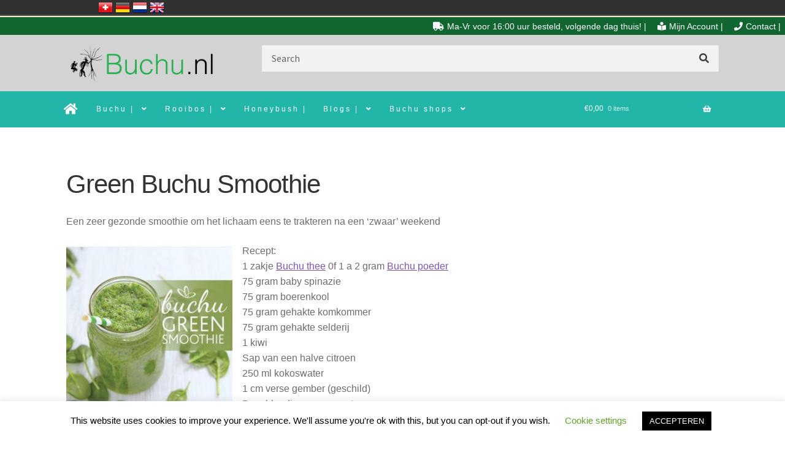

--- FILE ---
content_type: text/html; charset=UTF-8
request_url: https://buchu.nl/green-buchu-smoothie/
body_size: 23747
content:
<!doctype html>
<html lang="nl-NL">
<head>
<meta charset="UTF-8">
<meta name="viewport" content="width=device-width, initial-scale=1">
<link rel="profile" href="http://gmpg.org/xfn/11">
<link rel="pingback" href="https://buchu.nl/xmlrpc.php">

<meta name='robots' content='index, follow, max-image-preview:large, max-snippet:-1, max-video-preview:-1' />

            <script data-no-defer="1" data-ezscrex="false" data-cfasync="false" data-pagespeed-no-defer data-cookieconsent="ignore">
                var ctPublicFunctions = {"_ajax_nonce":"a1942d46b8","_rest_nonce":"6ebe5f729c","_ajax_url":"\/wp-admin\/admin-ajax.php","_rest_url":"https:\/\/buchu.nl\/wp-json\/","data__cookies_type":"native","data__ajax_type":"admin_ajax","data__bot_detector_enabled":0,"data__frontend_data_log_enabled":1,"cookiePrefix":"","wprocket_detected":false,"host_url":"buchu.nl","text__ee_click_to_select":"Klik om de hele gegevens te selecteren","text__ee_original_email":"De volledige tekst is","text__ee_got_it":"Duidelijk","text__ee_blocked":"Geblokkeerd","text__ee_cannot_connect":"Kan geen verbinding maken","text__ee_cannot_decode":"Kan e-mail niet decoderen. Onbekende reden","text__ee_email_decoder":"Cleantalk e-mail decoder","text__ee_wait_for_decoding":"De magie is onderweg!","text__ee_decoding_process":"Wacht een paar seconden terwijl we de contactgegevens decoderen."}
            </script>
        
            <script data-no-defer="1" data-ezscrex="false" data-cfasync="false" data-pagespeed-no-defer data-cookieconsent="ignore">
                var ctPublic = {"_ajax_nonce":"a1942d46b8","settings__forms__check_internal":"0","settings__forms__check_external":"0","settings__forms__force_protection":0,"settings__forms__search_test":"1","settings__forms__wc_add_to_cart":0,"settings__data__bot_detector_enabled":0,"settings__sfw__anti_crawler":0,"blog_home":"https:\/\/buchu.nl\/","pixel__setting":"0","pixel__enabled":false,"pixel__url":null,"data__email_check_before_post":1,"data__email_check_exist_post":0,"data__cookies_type":"native","data__key_is_ok":true,"data__visible_fields_required":true,"wl_brandname":"Anti-Spam by CleanTalk","wl_brandname_short":"CleanTalk","ct_checkjs_key":1019651717,"emailEncoderPassKey":"e6db1d241feb0cd5b74e3f814f25ef77","bot_detector_forms_excluded":"W10=","advancedCacheExists":false,"varnishCacheExists":false,"wc_ajax_add_to_cart":true}
            </script>
        
	<!-- This site is optimized with the Yoast SEO plugin v26.8 - https://yoast.com/product/yoast-seo-wordpress/ -->
	<title>Green Buchu Smoothie - BUCHUNL</title>
	<link rel="canonical" href="https://buchu.nl/green-buchu-smoothie/" />
	<meta property="og:locale" content="nl_NL" />
	<meta property="og:type" content="article" />
	<meta property="og:title" content="Green Buchu Smoothie - BUCHUNL" />
	<meta property="og:description" content="Een zeer gezonde smoothie om het lichaam eens te trakteren na een &#8216;zwaar&#8217; weekend Recept: 1 zakje Buchu thee 0f 1 a 2 gram Buchu poeder 75 gram baby spinazie 75 gram boerenkool 75 gram gehakte komkommer 75 gram gehakte selderij 1 kiwi Sap van een halve citroen 250 ml kokoswater 1 cm verse gember[...]Lees meer" />
	<meta property="og:url" content="https://buchu.nl/green-buchu-smoothie/" />
	<meta property="og:site_name" content="BUCHUNL" />
	<meta property="og:image" content="http://buchutea.com/wp-content/uploads/2016/03/buchu-smoothie-297x300.jpg" />
	<meta name="twitter:card" content="summary_large_image" />
	<script type="application/ld+json" class="yoast-schema-graph">{"@context":"https://schema.org","@graph":[{"@type":"WebPage","@id":"https://buchu.nl/green-buchu-smoothie/","url":"https://buchu.nl/green-buchu-smoothie/","name":"Green Buchu Smoothie - BUCHUNL","isPartOf":{"@id":"https://buchu.nl/#website"},"primaryImageOfPage":{"@id":"https://buchu.nl/green-buchu-smoothie/#primaryimage"},"image":{"@id":"https://buchu.nl/green-buchu-smoothie/#primaryimage"},"thumbnailUrl":"http://buchutea.com/wp-content/uploads/2016/03/buchu-smoothie-297x300.jpg","datePublished":"2017-05-04T12:44:56+00:00","breadcrumb":{"@id":"https://buchu.nl/green-buchu-smoothie/#breadcrumb"},"inLanguage":"nl-NL","potentialAction":[{"@type":"ReadAction","target":["https://buchu.nl/green-buchu-smoothie/"]}]},{"@type":"ImageObject","inLanguage":"nl-NL","@id":"https://buchu.nl/green-buchu-smoothie/#primaryimage","url":"http://buchutea.com/wp-content/uploads/2016/03/buchu-smoothie-297x300.jpg","contentUrl":"http://buchutea.com/wp-content/uploads/2016/03/buchu-smoothie-297x300.jpg"},{"@type":"BreadcrumbList","@id":"https://buchu.nl/green-buchu-smoothie/#breadcrumb","itemListElement":[{"@type":"ListItem","position":1,"name":"Home","item":"https://buchu.nl/"},{"@type":"ListItem","position":2,"name":"Green Buchu Smoothie"}]},{"@type":"WebSite","@id":"https://buchu.nl/#website","url":"https://buchu.nl/","name":"BUCHUNL","description":"Buchu een wonderkruid","potentialAction":[{"@type":"SearchAction","target":{"@type":"EntryPoint","urlTemplate":"https://buchu.nl/?s={search_term_string}"},"query-input":{"@type":"PropertyValueSpecification","valueRequired":true,"valueName":"search_term_string"}}],"inLanguage":"nl-NL"}]}</script>
	<!-- / Yoast SEO plugin. -->


<link rel='dns-prefetch' href='//widgets.trustedshops.com' />
<link rel='dns-prefetch' href='//cdnjs.cloudflare.com' />
<link rel='dns-prefetch' href='//fonts.googleapis.com' />
<link rel="alternate" type="application/rss+xml" title="BUCHUNL &raquo; feed" href="https://buchu.nl/feed/" />
<link rel="alternate" type="application/rss+xml" title="BUCHUNL &raquo; reacties feed" href="https://buchu.nl/comments/feed/" />
<link rel="alternate" title="oEmbed (JSON)" type="application/json+oembed" href="https://buchu.nl/wp-json/oembed/1.0/embed?url=https%3A%2F%2Fbuchu.nl%2Fgreen-buchu-smoothie%2F" />
<link rel="alternate" title="oEmbed (XML)" type="text/xml+oembed" href="https://buchu.nl/wp-json/oembed/1.0/embed?url=https%3A%2F%2Fbuchu.nl%2Fgreen-buchu-smoothie%2F&#038;format=xml" />
<style id='wp-img-auto-sizes-contain-inline-css'>
img:is([sizes=auto i],[sizes^="auto," i]){contain-intrinsic-size:3000px 1500px}
/*# sourceURL=wp-img-auto-sizes-contain-inline-css */
</style>
<link rel='stylesheet' id='ppb-panels-front-css' href='https://buchu.nl/wp-content/plugins/pootle-page-builder-premium/css/front.css?ver=5.7.4' media='all' />
<link rel='stylesheet' id='woob-stest-css-css' href='https://buchu.nl/wp-content/plugins/woobuilder-blocks-premium//assets/split-front.css?ver=c900976707786f43890af0c3f018bdc3' media='all' />
<style id='wp-emoji-styles-inline-css'>

	img.wp-smiley, img.emoji {
		display: inline !important;
		border: none !important;
		box-shadow: none !important;
		height: 1em !important;
		width: 1em !important;
		margin: 0 0.07em !important;
		vertical-align: -0.1em !important;
		background: none !important;
		padding: 0 !important;
	}
/*# sourceURL=wp-emoji-styles-inline-css */
</style>
<link rel='stylesheet' id='wp-block-library-css' href='https://buchu.nl/wp-includes/css/dist/block-library/style.min.css?ver=c900976707786f43890af0c3f018bdc3' media='all' />
<style id='wp-block-library-theme-inline-css'>
.wp-block-audio :where(figcaption){color:#555;font-size:13px;text-align:center}.is-dark-theme .wp-block-audio :where(figcaption){color:#ffffffa6}.wp-block-audio{margin:0 0 1em}.wp-block-code{border:1px solid #ccc;border-radius:4px;font-family:Menlo,Consolas,monaco,monospace;padding:.8em 1em}.wp-block-embed :where(figcaption){color:#555;font-size:13px;text-align:center}.is-dark-theme .wp-block-embed :where(figcaption){color:#ffffffa6}.wp-block-embed{margin:0 0 1em}.blocks-gallery-caption{color:#555;font-size:13px;text-align:center}.is-dark-theme .blocks-gallery-caption{color:#ffffffa6}:root :where(.wp-block-image figcaption){color:#555;font-size:13px;text-align:center}.is-dark-theme :root :where(.wp-block-image figcaption){color:#ffffffa6}.wp-block-image{margin:0 0 1em}.wp-block-pullquote{border-bottom:4px solid;border-top:4px solid;color:currentColor;margin-bottom:1.75em}.wp-block-pullquote :where(cite),.wp-block-pullquote :where(footer),.wp-block-pullquote__citation{color:currentColor;font-size:.8125em;font-style:normal;text-transform:uppercase}.wp-block-quote{border-left:.25em solid;margin:0 0 1.75em;padding-left:1em}.wp-block-quote cite,.wp-block-quote footer{color:currentColor;font-size:.8125em;font-style:normal;position:relative}.wp-block-quote:where(.has-text-align-right){border-left:none;border-right:.25em solid;padding-left:0;padding-right:1em}.wp-block-quote:where(.has-text-align-center){border:none;padding-left:0}.wp-block-quote.is-large,.wp-block-quote.is-style-large,.wp-block-quote:where(.is-style-plain){border:none}.wp-block-search .wp-block-search__label{font-weight:700}.wp-block-search__button{border:1px solid #ccc;padding:.375em .625em}:where(.wp-block-group.has-background){padding:1.25em 2.375em}.wp-block-separator.has-css-opacity{opacity:.4}.wp-block-separator{border:none;border-bottom:2px solid;margin-left:auto;margin-right:auto}.wp-block-separator.has-alpha-channel-opacity{opacity:1}.wp-block-separator:not(.is-style-wide):not(.is-style-dots){width:100px}.wp-block-separator.has-background:not(.is-style-dots){border-bottom:none;height:1px}.wp-block-separator.has-background:not(.is-style-wide):not(.is-style-dots){height:2px}.wp-block-table{margin:0 0 1em}.wp-block-table td,.wp-block-table th{word-break:normal}.wp-block-table :where(figcaption){color:#555;font-size:13px;text-align:center}.is-dark-theme .wp-block-table :where(figcaption){color:#ffffffa6}.wp-block-video :where(figcaption){color:#555;font-size:13px;text-align:center}.is-dark-theme .wp-block-video :where(figcaption){color:#ffffffa6}.wp-block-video{margin:0 0 1em}:root :where(.wp-block-template-part.has-background){margin-bottom:0;margin-top:0;padding:1.25em 2.375em}
/*# sourceURL=/wp-includes/css/dist/block-library/theme.min.css */
</style>
<style id='classic-theme-styles-inline-css'>
/*! This file is auto-generated */
.wp-block-button__link{color:#fff;background-color:#32373c;border-radius:9999px;box-shadow:none;text-decoration:none;padding:calc(.667em + 2px) calc(1.333em + 2px);font-size:1.125em}.wp-block-file__button{background:#32373c;color:#fff;text-decoration:none}
/*# sourceURL=/wp-includes/css/classic-themes.min.css */
</style>
<link rel='stylesheet' id='storefront-gutenberg-blocks-css' href='https://buchu.nl/wp-content/themes/storefront/assets/css/base/gutenberg-blocks.css?ver=4.6.2' media='all' />
<style id='storefront-gutenberg-blocks-inline-css'>

				.wp-block-button__link:not(.has-text-color) {
					color: #333333;
				}

				.wp-block-button__link:not(.has-text-color):hover,
				.wp-block-button__link:not(.has-text-color):focus,
				.wp-block-button__link:not(.has-text-color):active {
					color: #333333;
				}

				.wp-block-button__link:not(.has-background) {
					background-color: #eeeeee;
				}

				.wp-block-button__link:not(.has-background):hover,
				.wp-block-button__link:not(.has-background):focus,
				.wp-block-button__link:not(.has-background):active {
					border-color: #d5d5d5;
					background-color: #d5d5d5;
				}

				.wc-block-grid__products .wc-block-grid__product .wp-block-button__link {
					background-color: #eeeeee;
					border-color: #eeeeee;
					color: #333333;
				}

				.wp-block-quote footer,
				.wp-block-quote cite,
				.wp-block-quote__citation {
					color: #6d6d6d;
				}

				.wp-block-pullquote cite,
				.wp-block-pullquote footer,
				.wp-block-pullquote__citation {
					color: #6d6d6d;
				}

				.wp-block-image figcaption {
					color: #6d6d6d;
				}

				.wp-block-separator.is-style-dots::before {
					color: #333333;
				}

				.wp-block-file a.wp-block-file__button {
					color: #333333;
					background-color: #eeeeee;
					border-color: #eeeeee;
				}

				.wp-block-file a.wp-block-file__button:hover,
				.wp-block-file a.wp-block-file__button:focus,
				.wp-block-file a.wp-block-file__button:active {
					color: #333333;
					background-color: #d5d5d5;
				}

				.wp-block-code,
				.wp-block-preformatted pre {
					color: #6d6d6d;
				}

				.wp-block-table:not( .has-background ):not( .is-style-stripes ) tbody tr:nth-child(2n) td {
					background-color: #fdfdfd;
				}

				.wp-block-cover .wp-block-cover__inner-container h1:not(.has-text-color),
				.wp-block-cover .wp-block-cover__inner-container h2:not(.has-text-color),
				.wp-block-cover .wp-block-cover__inner-container h3:not(.has-text-color),
				.wp-block-cover .wp-block-cover__inner-container h4:not(.has-text-color),
				.wp-block-cover .wp-block-cover__inner-container h5:not(.has-text-color),
				.wp-block-cover .wp-block-cover__inner-container h6:not(.has-text-color) {
					color: #000000;
				}

				div.wc-block-components-price-slider__range-input-progress,
				.rtl .wc-block-components-price-slider__range-input-progress {
					--range-color: #7f54b3;
				}

				/* Target only IE11 */
				@media all and (-ms-high-contrast: none), (-ms-high-contrast: active) {
					.wc-block-components-price-slider__range-input-progress {
						background: #7f54b3;
					}
				}

				.wc-block-components-button:not(.is-link) {
					background-color: #333333;
					color: #ffffff;
				}

				.wc-block-components-button:not(.is-link):hover,
				.wc-block-components-button:not(.is-link):focus,
				.wc-block-components-button:not(.is-link):active {
					background-color: #1a1a1a;
					color: #ffffff;
				}

				.wc-block-components-button:not(.is-link):disabled {
					background-color: #333333;
					color: #ffffff;
				}

				.wc-block-cart__submit-container {
					background-color: #ffffff;
				}

				.wc-block-cart__submit-container::before {
					color: rgba(220,220,220,0.5);
				}

				.wc-block-components-order-summary-item__quantity {
					background-color: #ffffff;
					border-color: #6d6d6d;
					box-shadow: 0 0 0 2px #ffffff;
					color: #6d6d6d;
				}
			
/*# sourceURL=storefront-gutenberg-blocks-inline-css */
</style>
<style id='global-styles-inline-css'>
:root{--wp--preset--aspect-ratio--square: 1;--wp--preset--aspect-ratio--4-3: 4/3;--wp--preset--aspect-ratio--3-4: 3/4;--wp--preset--aspect-ratio--3-2: 3/2;--wp--preset--aspect-ratio--2-3: 2/3;--wp--preset--aspect-ratio--16-9: 16/9;--wp--preset--aspect-ratio--9-16: 9/16;--wp--preset--color--black: #000000;--wp--preset--color--cyan-bluish-gray: #abb8c3;--wp--preset--color--white: #ffffff;--wp--preset--color--pale-pink: #f78da7;--wp--preset--color--vivid-red: #cf2e2e;--wp--preset--color--luminous-vivid-orange: #ff6900;--wp--preset--color--luminous-vivid-amber: #fcb900;--wp--preset--color--light-green-cyan: #7bdcb5;--wp--preset--color--vivid-green-cyan: #00d084;--wp--preset--color--pale-cyan-blue: #8ed1fc;--wp--preset--color--vivid-cyan-blue: #0693e3;--wp--preset--color--vivid-purple: #9b51e0;--wp--preset--gradient--vivid-cyan-blue-to-vivid-purple: linear-gradient(135deg,rgb(6,147,227) 0%,rgb(155,81,224) 100%);--wp--preset--gradient--light-green-cyan-to-vivid-green-cyan: linear-gradient(135deg,rgb(122,220,180) 0%,rgb(0,208,130) 100%);--wp--preset--gradient--luminous-vivid-amber-to-luminous-vivid-orange: linear-gradient(135deg,rgb(252,185,0) 0%,rgb(255,105,0) 100%);--wp--preset--gradient--luminous-vivid-orange-to-vivid-red: linear-gradient(135deg,rgb(255,105,0) 0%,rgb(207,46,46) 100%);--wp--preset--gradient--very-light-gray-to-cyan-bluish-gray: linear-gradient(135deg,rgb(238,238,238) 0%,rgb(169,184,195) 100%);--wp--preset--gradient--cool-to-warm-spectrum: linear-gradient(135deg,rgb(74,234,220) 0%,rgb(151,120,209) 20%,rgb(207,42,186) 40%,rgb(238,44,130) 60%,rgb(251,105,98) 80%,rgb(254,248,76) 100%);--wp--preset--gradient--blush-light-purple: linear-gradient(135deg,rgb(255,206,236) 0%,rgb(152,150,240) 100%);--wp--preset--gradient--blush-bordeaux: linear-gradient(135deg,rgb(254,205,165) 0%,rgb(254,45,45) 50%,rgb(107,0,62) 100%);--wp--preset--gradient--luminous-dusk: linear-gradient(135deg,rgb(255,203,112) 0%,rgb(199,81,192) 50%,rgb(65,88,208) 100%);--wp--preset--gradient--pale-ocean: linear-gradient(135deg,rgb(255,245,203) 0%,rgb(182,227,212) 50%,rgb(51,167,181) 100%);--wp--preset--gradient--electric-grass: linear-gradient(135deg,rgb(202,248,128) 0%,rgb(113,206,126) 100%);--wp--preset--gradient--midnight: linear-gradient(135deg,rgb(2,3,129) 0%,rgb(40,116,252) 100%);--wp--preset--font-size--small: 14px;--wp--preset--font-size--medium: 23px;--wp--preset--font-size--large: 26px;--wp--preset--font-size--x-large: 42px;--wp--preset--font-size--normal: 16px;--wp--preset--font-size--huge: 37px;--wp--preset--spacing--20: 0.44rem;--wp--preset--spacing--30: 0.67rem;--wp--preset--spacing--40: 1rem;--wp--preset--spacing--50: 1.5rem;--wp--preset--spacing--60: 2.25rem;--wp--preset--spacing--70: 3.38rem;--wp--preset--spacing--80: 5.06rem;--wp--preset--shadow--natural: 6px 6px 9px rgba(0, 0, 0, 0.2);--wp--preset--shadow--deep: 12px 12px 50px rgba(0, 0, 0, 0.4);--wp--preset--shadow--sharp: 6px 6px 0px rgba(0, 0, 0, 0.2);--wp--preset--shadow--outlined: 6px 6px 0px -3px rgb(255, 255, 255), 6px 6px rgb(0, 0, 0);--wp--preset--shadow--crisp: 6px 6px 0px rgb(0, 0, 0);}:root :where(.is-layout-flow) > :first-child{margin-block-start: 0;}:root :where(.is-layout-flow) > :last-child{margin-block-end: 0;}:root :where(.is-layout-flow) > *{margin-block-start: 24px;margin-block-end: 0;}:root :where(.is-layout-constrained) > :first-child{margin-block-start: 0;}:root :where(.is-layout-constrained) > :last-child{margin-block-end: 0;}:root :where(.is-layout-constrained) > *{margin-block-start: 24px;margin-block-end: 0;}:root :where(.is-layout-flex){gap: 24px;}:root :where(.is-layout-grid){gap: 24px;}body .is-layout-flex{display: flex;}.is-layout-flex{flex-wrap: wrap;align-items: center;}.is-layout-flex > :is(*, div){margin: 0;}body .is-layout-grid{display: grid;}.is-layout-grid > :is(*, div){margin: 0;}.has-black-color{color: var(--wp--preset--color--black) !important;}.has-cyan-bluish-gray-color{color: var(--wp--preset--color--cyan-bluish-gray) !important;}.has-white-color{color: var(--wp--preset--color--white) !important;}.has-pale-pink-color{color: var(--wp--preset--color--pale-pink) !important;}.has-vivid-red-color{color: var(--wp--preset--color--vivid-red) !important;}.has-luminous-vivid-orange-color{color: var(--wp--preset--color--luminous-vivid-orange) !important;}.has-luminous-vivid-amber-color{color: var(--wp--preset--color--luminous-vivid-amber) !important;}.has-light-green-cyan-color{color: var(--wp--preset--color--light-green-cyan) !important;}.has-vivid-green-cyan-color{color: var(--wp--preset--color--vivid-green-cyan) !important;}.has-pale-cyan-blue-color{color: var(--wp--preset--color--pale-cyan-blue) !important;}.has-vivid-cyan-blue-color{color: var(--wp--preset--color--vivid-cyan-blue) !important;}.has-vivid-purple-color{color: var(--wp--preset--color--vivid-purple) !important;}.has-black-background-color{background-color: var(--wp--preset--color--black) !important;}.has-cyan-bluish-gray-background-color{background-color: var(--wp--preset--color--cyan-bluish-gray) !important;}.has-white-background-color{background-color: var(--wp--preset--color--white) !important;}.has-pale-pink-background-color{background-color: var(--wp--preset--color--pale-pink) !important;}.has-vivid-red-background-color{background-color: var(--wp--preset--color--vivid-red) !important;}.has-luminous-vivid-orange-background-color{background-color: var(--wp--preset--color--luminous-vivid-orange) !important;}.has-luminous-vivid-amber-background-color{background-color: var(--wp--preset--color--luminous-vivid-amber) !important;}.has-light-green-cyan-background-color{background-color: var(--wp--preset--color--light-green-cyan) !important;}.has-vivid-green-cyan-background-color{background-color: var(--wp--preset--color--vivid-green-cyan) !important;}.has-pale-cyan-blue-background-color{background-color: var(--wp--preset--color--pale-cyan-blue) !important;}.has-vivid-cyan-blue-background-color{background-color: var(--wp--preset--color--vivid-cyan-blue) !important;}.has-vivid-purple-background-color{background-color: var(--wp--preset--color--vivid-purple) !important;}.has-black-border-color{border-color: var(--wp--preset--color--black) !important;}.has-cyan-bluish-gray-border-color{border-color: var(--wp--preset--color--cyan-bluish-gray) !important;}.has-white-border-color{border-color: var(--wp--preset--color--white) !important;}.has-pale-pink-border-color{border-color: var(--wp--preset--color--pale-pink) !important;}.has-vivid-red-border-color{border-color: var(--wp--preset--color--vivid-red) !important;}.has-luminous-vivid-orange-border-color{border-color: var(--wp--preset--color--luminous-vivid-orange) !important;}.has-luminous-vivid-amber-border-color{border-color: var(--wp--preset--color--luminous-vivid-amber) !important;}.has-light-green-cyan-border-color{border-color: var(--wp--preset--color--light-green-cyan) !important;}.has-vivid-green-cyan-border-color{border-color: var(--wp--preset--color--vivid-green-cyan) !important;}.has-pale-cyan-blue-border-color{border-color: var(--wp--preset--color--pale-cyan-blue) !important;}.has-vivid-cyan-blue-border-color{border-color: var(--wp--preset--color--vivid-cyan-blue) !important;}.has-vivid-purple-border-color{border-color: var(--wp--preset--color--vivid-purple) !important;}.has-vivid-cyan-blue-to-vivid-purple-gradient-background{background: var(--wp--preset--gradient--vivid-cyan-blue-to-vivid-purple) !important;}.has-light-green-cyan-to-vivid-green-cyan-gradient-background{background: var(--wp--preset--gradient--light-green-cyan-to-vivid-green-cyan) !important;}.has-luminous-vivid-amber-to-luminous-vivid-orange-gradient-background{background: var(--wp--preset--gradient--luminous-vivid-amber-to-luminous-vivid-orange) !important;}.has-luminous-vivid-orange-to-vivid-red-gradient-background{background: var(--wp--preset--gradient--luminous-vivid-orange-to-vivid-red) !important;}.has-very-light-gray-to-cyan-bluish-gray-gradient-background{background: var(--wp--preset--gradient--very-light-gray-to-cyan-bluish-gray) !important;}.has-cool-to-warm-spectrum-gradient-background{background: var(--wp--preset--gradient--cool-to-warm-spectrum) !important;}.has-blush-light-purple-gradient-background{background: var(--wp--preset--gradient--blush-light-purple) !important;}.has-blush-bordeaux-gradient-background{background: var(--wp--preset--gradient--blush-bordeaux) !important;}.has-luminous-dusk-gradient-background{background: var(--wp--preset--gradient--luminous-dusk) !important;}.has-pale-ocean-gradient-background{background: var(--wp--preset--gradient--pale-ocean) !important;}.has-electric-grass-gradient-background{background: var(--wp--preset--gradient--electric-grass) !important;}.has-midnight-gradient-background{background: var(--wp--preset--gradient--midnight) !important;}.has-small-font-size{font-size: var(--wp--preset--font-size--small) !important;}.has-medium-font-size{font-size: var(--wp--preset--font-size--medium) !important;}.has-large-font-size{font-size: var(--wp--preset--font-size--large) !important;}.has-x-large-font-size{font-size: var(--wp--preset--font-size--x-large) !important;}
:root :where(.wp-block-pullquote){font-size: 1.5em;line-height: 1.6;}
/*# sourceURL=global-styles-inline-css */
</style>
<link rel='stylesheet' id='cleantalk-public-css-css' href='https://buchu.nl/wp-content/plugins/cleantalk-spam-protect/css/cleantalk-public.min.css?ver=6.70.1_1766744405' media='all' />
<link rel='stylesheet' id='cleantalk-email-decoder-css-css' href='https://buchu.nl/wp-content/plugins/cleantalk-spam-protect/css/cleantalk-email-decoder.min.css?ver=6.70.1_1766744405' media='all' />
<link rel='stylesheet' id='cookie-law-info-css' href='https://buchu.nl/wp-content/plugins/cookie-law-info/legacy/public/css/cookie-law-info-public.css?ver=3.3.9.1' media='all' />
<link rel='stylesheet' id='cookie-law-info-gdpr-css' href='https://buchu.nl/wp-content/plugins/cookie-law-info/legacy/public/css/cookie-law-info-gdpr.css?ver=3.3.9.1' media='all' />
<link rel='stylesheet' id='langbf_style-css' href='https://buchu.nl/wp-content/plugins/language-bar-flags/style.css?ver=c900976707786f43890af0c3f018bdc3' media='all' />
<style id='woocommerce-inline-inline-css'>
.woocommerce form .form-row .required { visibility: visible; }
/*# sourceURL=woocommerce-inline-inline-css */
</style>
<link rel='stylesheet' id='woo-variation-swatches-css' href='https://buchu.nl/wp-content/plugins/woo-variation-swatches/assets/css/frontend.min.css?ver=1763023659' media='all' />
<style id='woo-variation-swatches-inline-css'>
:root {
--wvs-tick:url("data:image/svg+xml;utf8,%3Csvg filter='drop-shadow(0px 0px 2px rgb(0 0 0 / .8))' xmlns='http://www.w3.org/2000/svg'  viewBox='0 0 30 30'%3E%3Cpath fill='none' stroke='%23ffffff' stroke-linecap='round' stroke-linejoin='round' stroke-width='4' d='M4 16L11 23 27 7'/%3E%3C/svg%3E");

--wvs-cross:url("data:image/svg+xml;utf8,%3Csvg filter='drop-shadow(0px 0px 5px rgb(255 255 255 / .6))' xmlns='http://www.w3.org/2000/svg' width='72px' height='72px' viewBox='0 0 24 24'%3E%3Cpath fill='none' stroke='%23ff0000' stroke-linecap='round' stroke-width='0.6' d='M5 5L19 19M19 5L5 19'/%3E%3C/svg%3E");
--wvs-single-product-item-width:30px;
--wvs-single-product-item-height:30px;
--wvs-single-product-item-font-size:16px}
/*# sourceURL=woo-variation-swatches-inline-css */
</style>
<link rel='stylesheet' id='caxton-front-css' href='https://buchu.nl/wp-content/plugins/woobuilder-blocks-premium/caxton/assets/front.css?ver=1.30.2' media='all' />
<link rel='stylesheet' id='storefront-style-css' href='https://buchu.nl/wp-content/themes/storefront/style.css?ver=4.6.2' media='all' />
<style id='storefront-style-inline-css'>

			.main-navigation ul li a,
			.site-title a,
			ul.menu li a,
			.site-branding h1 a,
			button.menu-toggle,
			button.menu-toggle:hover,
			.handheld-navigation .dropdown-toggle {
				color: #333333;
			}

			button.menu-toggle,
			button.menu-toggle:hover {
				border-color: #333333;
			}

			.main-navigation ul li a:hover,
			.main-navigation ul li:hover > a,
			.site-title a:hover,
			.site-header ul.menu li.current-menu-item > a {
				color: #747474;
			}

			table:not( .has-background ) th {
				background-color: #f8f8f8;
			}

			table:not( .has-background ) tbody td {
				background-color: #fdfdfd;
			}

			table:not( .has-background ) tbody tr:nth-child(2n) td,
			fieldset,
			fieldset legend {
				background-color: #fbfbfb;
			}

			.site-header,
			.secondary-navigation ul ul,
			.main-navigation ul.menu > li.menu-item-has-children:after,
			.secondary-navigation ul.menu ul,
			.storefront-handheld-footer-bar,
			.storefront-handheld-footer-bar ul li > a,
			.storefront-handheld-footer-bar ul li.search .site-search,
			button.menu-toggle,
			button.menu-toggle:hover {
				background-color: #fff;
			}

			p.site-description,
			.site-header,
			.storefront-handheld-footer-bar {
				color: #404040;
			}

			button.menu-toggle:after,
			button.menu-toggle:before,
			button.menu-toggle span:before {
				background-color: #333333;
			}

			h1, h2, h3, h4, h5, h6, .wc-block-grid__product-title {
				color: #333333;
			}

			.widget h1 {
				border-bottom-color: #333333;
			}

			body,
			.secondary-navigation a {
				color: #6d6d6d;
			}

			.widget-area .widget a,
			.hentry .entry-header .posted-on a,
			.hentry .entry-header .post-author a,
			.hentry .entry-header .post-comments a,
			.hentry .entry-header .byline a {
				color: #727272;
			}

			a {
				color: #7f54b3;
			}

			a:focus,
			button:focus,
			.button.alt:focus,
			input:focus,
			textarea:focus,
			input[type="button"]:focus,
			input[type="reset"]:focus,
			input[type="submit"]:focus,
			input[type="email"]:focus,
			input[type="tel"]:focus,
			input[type="url"]:focus,
			input[type="password"]:focus,
			input[type="search"]:focus {
				outline-color: #7f54b3;
			}

			button, input[type="button"], input[type="reset"], input[type="submit"], .button, .widget a.button {
				background-color: #eeeeee;
				border-color: #eeeeee;
				color: #333333;
			}

			button:hover, input[type="button"]:hover, input[type="reset"]:hover, input[type="submit"]:hover, .button:hover, .widget a.button:hover {
				background-color: #d5d5d5;
				border-color: #d5d5d5;
				color: #333333;
			}

			button.alt, input[type="button"].alt, input[type="reset"].alt, input[type="submit"].alt, .button.alt, .widget-area .widget a.button.alt {
				background-color: #333333;
				border-color: #333333;
				color: #ffffff;
			}

			button.alt:hover, input[type="button"].alt:hover, input[type="reset"].alt:hover, input[type="submit"].alt:hover, .button.alt:hover, .widget-area .widget a.button.alt:hover {
				background-color: #1a1a1a;
				border-color: #1a1a1a;
				color: #ffffff;
			}

			.pagination .page-numbers li .page-numbers.current {
				background-color: #e6e6e6;
				color: #636363;
			}

			#comments .comment-list .comment-content .comment-text {
				background-color: #f8f8f8;
			}

			.site-footer {
				background-color: #21b6a8;
				color: #6d6d6d;
			}

			.site-footer a:not(.button):not(.components-button) {
				color: #333333;
			}

			.site-footer .storefront-handheld-footer-bar a:not(.button):not(.components-button) {
				color: #333333;
			}

			.site-footer h1, .site-footer h2, .site-footer h3, .site-footer h4, .site-footer h5, .site-footer h6, .site-footer .widget .widget-title, .site-footer .widget .widgettitle {
				color: #333333;
			}

			.page-template-template-homepage.has-post-thumbnail .type-page.has-post-thumbnail .entry-title {
				color: #000000;
			}

			.page-template-template-homepage.has-post-thumbnail .type-page.has-post-thumbnail .entry-content {
				color: #000000;
			}

			@media screen and ( min-width: 768px ) {
				.secondary-navigation ul.menu a:hover {
					color: #595959;
				}

				.secondary-navigation ul.menu a {
					color: #404040;
				}

				.main-navigation ul.menu ul.sub-menu,
				.main-navigation ul.nav-menu ul.children {
					background-color: #f0f0f0;
				}

				.site-header {
					border-bottom-color: #f0f0f0;
				}
			}
/*# sourceURL=storefront-style-inline-css */
</style>
<link rel='stylesheet' id='storefront-icons-css' href='https://buchu.nl/wp-content/themes/storefront/assets/css/base/icons.css?ver=4.6.2' media='all' />
<link rel='stylesheet' id='storefront-fonts-css' href='https://fonts.googleapis.com/css?family=Source+Sans+Pro%3A400%2C300%2C300italic%2C400italic%2C600%2C700%2C900&#038;subset=latin%2Clatin-ext&#038;ver=4.6.2' media='all' />
<link rel='stylesheet' id='mollie-applepaydirect-css' href='https://buchu.nl/wp-content/plugins/mollie-payments-for-woocommerce/public/css/mollie-applepaydirect.min.css?ver=1768846883' media='screen' />
<link rel='stylesheet' id='woobuilder-css-css' href='https://buchu.nl/wp-content/plugins/woobuilder//assets/front-end.css?ver=c900976707786f43890af0c3f018bdc3' media='all' />
<link rel='stylesheet' id='ppb-for-WooCommerce-css-css' href='https://buchu.nl/wp-content/plugins/pootle-page-builder-premium/ppbpro/inc/ext/woocommerce//assets/front-end.css?ver=c900976707786f43890af0c3f018bdc3' media='all' />
<link rel='stylesheet' id='owl-carousel-css-css' href='https://cdnjs.cloudflare.com/ajax/libs/owl-carousel/1.3.3/owl.carousel.min.css?ver=c900976707786f43890af0c3f018bdc3' media='all' />
<link rel='stylesheet' id='ppb-blog-customizer-css-css' href='https://buchu.nl/wp-content/plugins/pootle-page-builder-premium/ppbpro/inc/ext/blog-customizer//assets/front-end.css?ver=c900976707786f43890af0c3f018bdc3' media='all' />
<link rel='stylesheet' id='ppc-styles-css' href='https://buchu.nl/wp-content/plugins/pootle-page-builder-premium/ppbpro/inc/ext/page-customizer/includes/../assets/css/style.css?ver=c900976707786f43890af0c3f018bdc3' media='all' />
<style id='ppc-styles-inline-css'>
/* Storefront Page Customizer */#main-header, #masthead, #header, #site-header, .site-header, .tc-header{}
.colophon, .pootle-page-customizer-active #footer, .pootle-page-customizer-active #main-footer, .pootle-page-customizer-active #site-footer, .pootle-page-customizer-active .site-footer{}
@media only screen and (max-width:768px) {body.pootle-page-customizer-active {
background-color :  !important;
}
}
/*# sourceURL=ppc-styles-inline-css */
</style>
<link rel='stylesheet' id='storefront-woocommerce-style-css' href='https://buchu.nl/wp-content/themes/storefront/assets/css/woocommerce/woocommerce.css?ver=4.6.2' media='all' />
<style id='storefront-woocommerce-style-inline-css'>
@font-face {
				font-family: star;
				src: url(https://buchu.nl/wp-content/plugins/woocommerce/assets/fonts/star.eot);
				src:
					url(https://buchu.nl/wp-content/plugins/woocommerce/assets/fonts/star.eot?#iefix) format("embedded-opentype"),
					url(https://buchu.nl/wp-content/plugins/woocommerce/assets/fonts/star.woff) format("woff"),
					url(https://buchu.nl/wp-content/plugins/woocommerce/assets/fonts/star.ttf) format("truetype"),
					url(https://buchu.nl/wp-content/plugins/woocommerce/assets/fonts/star.svg#star) format("svg");
				font-weight: 400;
				font-style: normal;
			}
			@font-face {
				font-family: WooCommerce;
				src: url(https://buchu.nl/wp-content/plugins/woocommerce/assets/fonts/WooCommerce.eot);
				src:
					url(https://buchu.nl/wp-content/plugins/woocommerce/assets/fonts/WooCommerce.eot?#iefix) format("embedded-opentype"),
					url(https://buchu.nl/wp-content/plugins/woocommerce/assets/fonts/WooCommerce.woff) format("woff"),
					url(https://buchu.nl/wp-content/plugins/woocommerce/assets/fonts/WooCommerce.ttf) format("truetype"),
					url(https://buchu.nl/wp-content/plugins/woocommerce/assets/fonts/WooCommerce.svg#WooCommerce) format("svg");
				font-weight: 400;
				font-style: normal;
			}

			a.cart-contents,
			.site-header-cart .widget_shopping_cart a {
				color: #333333;
			}

			a.cart-contents:hover,
			.site-header-cart .widget_shopping_cart a:hover,
			.site-header-cart:hover > li > a {
				color: #747474;
			}

			table.cart td.product-remove,
			table.cart td.actions {
				border-top-color: #ffffff;
			}

			.storefront-handheld-footer-bar ul li.cart .count {
				background-color: #333333;
				color: #fff;
				border-color: #fff;
			}

			.woocommerce-tabs ul.tabs li.active a,
			ul.products li.product .price,
			.onsale,
			.wc-block-grid__product-onsale,
			.widget_search form:before,
			.widget_product_search form:before {
				color: #6d6d6d;
			}

			.woocommerce-breadcrumb a,
			a.woocommerce-review-link,
			.product_meta a {
				color: #727272;
			}

			.wc-block-grid__product-onsale,
			.onsale {
				border-color: #6d6d6d;
			}

			.star-rating span:before,
			.quantity .plus, .quantity .minus,
			p.stars a:hover:after,
			p.stars a:after,
			.star-rating span:before,
			#payment .payment_methods li input[type=radio]:first-child:checked+label:before {
				color: #7f54b3;
			}

			.widget_price_filter .ui-slider .ui-slider-range,
			.widget_price_filter .ui-slider .ui-slider-handle {
				background-color: #7f54b3;
			}

			.order_details {
				background-color: #f8f8f8;
			}

			.order_details > li {
				border-bottom: 1px dotted #e3e3e3;
			}

			.order_details:before,
			.order_details:after {
				background: -webkit-linear-gradient(transparent 0,transparent 0),-webkit-linear-gradient(135deg,#f8f8f8 33.33%,transparent 33.33%),-webkit-linear-gradient(45deg,#f8f8f8 33.33%,transparent 33.33%)
			}

			#order_review {
				background-color: #ffffff;
			}

			#payment .payment_methods > li .payment_box,
			#payment .place-order {
				background-color: #fafafa;
			}

			#payment .payment_methods > li:not(.woocommerce-notice) {
				background-color: #f5f5f5;
			}

			#payment .payment_methods > li:not(.woocommerce-notice):hover {
				background-color: #f0f0f0;
			}

			.woocommerce-pagination .page-numbers li .page-numbers.current {
				background-color: #e6e6e6;
				color: #636363;
			}

			.wc-block-grid__product-onsale,
			.onsale,
			.woocommerce-pagination .page-numbers li .page-numbers:not(.current) {
				color: #6d6d6d;
			}

			p.stars a:before,
			p.stars a:hover~a:before,
			p.stars.selected a.active~a:before {
				color: #6d6d6d;
			}

			p.stars.selected a.active:before,
			p.stars:hover a:before,
			p.stars.selected a:not(.active):before,
			p.stars.selected a.active:before {
				color: #7f54b3;
			}

			.single-product div.product .woocommerce-product-gallery .woocommerce-product-gallery__trigger {
				background-color: #eeeeee;
				color: #333333;
			}

			.single-product div.product .woocommerce-product-gallery .woocommerce-product-gallery__trigger:hover {
				background-color: #d5d5d5;
				border-color: #d5d5d5;
				color: #333333;
			}

			.button.added_to_cart:focus,
			.button.wc-forward:focus {
				outline-color: #7f54b3;
			}

			.added_to_cart,
			.site-header-cart .widget_shopping_cart a.button,
			.wc-block-grid__products .wc-block-grid__product .wp-block-button__link {
				background-color: #eeeeee;
				border-color: #eeeeee;
				color: #333333;
			}

			.added_to_cart:hover,
			.site-header-cart .widget_shopping_cart a.button:hover,
			.wc-block-grid__products .wc-block-grid__product .wp-block-button__link:hover {
				background-color: #d5d5d5;
				border-color: #d5d5d5;
				color: #333333;
			}

			.added_to_cart.alt, .added_to_cart, .widget a.button.checkout {
				background-color: #333333;
				border-color: #333333;
				color: #ffffff;
			}

			.added_to_cart.alt:hover, .added_to_cart:hover, .widget a.button.checkout:hover {
				background-color: #1a1a1a;
				border-color: #1a1a1a;
				color: #ffffff;
			}

			.button.loading {
				color: #eeeeee;
			}

			.button.loading:hover {
				background-color: #eeeeee;
			}

			.button.loading:after {
				color: #333333;
			}

			@media screen and ( min-width: 768px ) {
				.site-header-cart .widget_shopping_cart,
				.site-header .product_list_widget li .quantity {
					color: #404040;
				}

				.site-header-cart .widget_shopping_cart .buttons,
				.site-header-cart .widget_shopping_cart .total {
					background-color: #f5f5f5;
				}

				.site-header-cart .widget_shopping_cart {
					background-color: #f0f0f0;
				}
			}
				.storefront-product-pagination a {
					color: #6d6d6d;
					background-color: #ffffff;
				}
				.storefront-sticky-add-to-cart {
					color: #6d6d6d;
					background-color: #ffffff;
				}

				.storefront-sticky-add-to-cart a:not(.button) {
					color: #333333;
				}
/*# sourceURL=storefront-woocommerce-style-inline-css */
</style>
<style id='kadence-blocks-global-variables-inline-css'>
:root {--global-kb-font-size-sm:clamp(0.8rem, 0.73rem + 0.217vw, 0.9rem);--global-kb-font-size-md:clamp(1.1rem, 0.995rem + 0.326vw, 1.25rem);--global-kb-font-size-lg:clamp(1.75rem, 1.576rem + 0.543vw, 2rem);--global-kb-font-size-xl:clamp(2.25rem, 1.728rem + 1.63vw, 3rem);--global-kb-font-size-xxl:clamp(2.5rem, 1.456rem + 3.26vw, 4rem);--global-kb-font-size-xxxl:clamp(2.75rem, 0.489rem + 7.065vw, 6rem);}:root {--global-palette1: #3182CE;--global-palette2: #2B6CB0;--global-palette3: #1A202C;--global-palette4: #2D3748;--global-palette5: #4A5568;--global-palette6: #718096;--global-palette7: #EDF2F7;--global-palette8: #F7FAFC;--global-palette9: #ffffff;}
/*# sourceURL=kadence-blocks-global-variables-inline-css */
</style>
<link rel='stylesheet' id='wcls-style-css' href='https://buchu.nl/wp-content/plugins/storefront-pro-premium/includes/ext/live-search//style.css?ver=c900976707786f43890af0c3f018bdc3' media='all' />
<style id='wcls-style-inline-css'>
.sfp-live-search-container form {color:;}.sfp-live-search-container form * {color:inherit;}.sfp-live-search-container ::-webkit-input-placeholder { color: inherit; }.sfp-live-search-container :-moz-placeholder { color: inherit; }.sfp-live-search-container ::-moz-placeholder { color: inherit; }.sfp-live-search-container :-ms-input-placeholder { color: inherit; }.sfp-live-search-container input.search-field.sfp-live-search-field,.sfp-live-search-container input.search-field.sfp-live-search-field:focus  {background:;color:inherit;}.sfp-live-search-container input.search-field.sfp-live-search-field,.sfp-live-search-container .sfp-live-search-results {-webkit-border-radius:;border-radius:;}.sfp-live-search-container .sfp-live-search-results {color:;background:;}
/*# sourceURL=wcls-style-inline-css */
</style>
<link rel='stylesheet' id='storefront-woocommerce-brands-style-css' href='https://buchu.nl/wp-content/themes/storefront/assets/css/woocommerce/extensions/brands.css?ver=4.6.2' media='all' />
<link rel='stylesheet' id='sfp-styles-css' href='https://buchu.nl/wp-content/plugins/storefront-pro-premium//assets/css/style.css?ver=5.14.8' media='all' />
<style id='sfp-styles-inline-css'>
/*-----STOREFRONT PRO-----*/
/*Primary navigation*/
#site-navigation .primary-navigation .menu > li > ul { -webkit-transform-origin: 0 0 ; transform-origin: 0 0 ; -webkit-transition: height 500ms, -webkit-transform 0.5s; transition: height 500ms, transform 0.5s; }.storefront-pro-active #masthead { background-color:#d3d3d3;}
/*Secondary navigation*/
.storefront-pro-active nav.secondary-navigation {background-color:#116530;}.storefront-pro-active nav.secondary-navigation a {font-family:"Helvetica Neue", Helvetica, sans-serif;}.storefront-pro-active nav.secondary-navigation ul,.storefront-pro-active nav.secondary-navigation a,.storefront-pro-active nav.secondary-navigation a:hover {font-size:px;letter-spacing:px;color:#ffffff;font-weight: normal;font-style: normal;text-decoration: none;text-transform: none;}.storefront-pro-active nav.secondary-navigation ul li.current_page_item a,.storefront-pro-active nav.secondary-navigation ul li.current_page_item a:hover {color:;}.storefront-pro-active nav.secondary-navigation ul ul li a,.storefront-pro-active nav.secondary-navigation ul ul li a:hover {color:;}.storefront-pro-active nav.secondary-navigation ul.menu ul {background-color:;}
/*Main Content Styles*/.storefront-pro-active h1, .storefront-pro-active h2, .storefront-pro-active h3, .storefront-pro-active h4, .storefront-pro-active h5, .storefront-pro-active h6 {font-family:"Helvetica Neue", Helvetica, sans-serif;letter-spacing:px;line-height:;font-weight: normal;font-style: normal;text-decoration: none;text-transform: none;}.blog.storefront-pro-active .entry-title, .archive.storefront-pro-active .entry-title {font-size:24px!important;}.blog.storefront-pro-active .entry-title, .archive.storefront-pro-active .entry-title, .blog.storefront-pro-active .entry-title a, .archive.storefront-pro-active .entry-title a {color:#43a024;}.single-post.storefront-pro-active .entry-title { color:#43a024;}.single-post.storefront-pro-active .entry-meta,.single-post.storefront-pro-active .posted-on {display: none;}body.storefront-pro-active, .storefront-pro-active .panel-grid-cell { font-family:"Helvetica Neue", Helvetica, sans-serif;line-height:}.storefront-pro-active .panel-grid-cell, #primary, #secondary {font-size:px; }.eighteen-tags-pro-active .entry-title, .storefront-pro-active .hentry .entry-header, .storefront-pro-active .widget h3.widget-title, .storefront-pro-active .widget h2.widgettitle {border-color:  }.storefront-pro-active:not(.single) .entry-meta,.storefront-pro-active:not(.single) .posted-on {display: none;}
/* WooCommerce Pages */.storefront-pro-active ul.products li.product { text-align: center; }.woocommerce-message { background-color:#0f834d !important; color:#ffffff !important;}.woocommerce-message * { color:#ffffff !important; }.woocommerce-info { background-color:#3D9CD2 !important; color:#ffffff !important;}.woocommerce-info * { color:#ffffff !important;}.woocommerce-error { background-color:#e2401c !important; color:#ffffff !important; }.woocommerce-error * { color:#ffffff !important; }.site-header { margin-bottom: 4.236em; }.storefront-pro-active .site-header-cart .cart-contents { color: #ffffff; }.storefront-pro-active .site-header-cart .widget_shopping_cart *:not(.button) { color: #000000; }.storefront-pro-active .site-footer {}.storefront-pro-active .site-footer * {font-size:px;font-weight: normal;font-style: normal;text-decoration: none;text-transform: none;color:;}.storefront-pro-active .site-footer  .widget-title,.storefront-pro-active .site-footer  h3 {font-size:px;font-weight: normal;font-style: normal;text-decoration: none;text-transform: none;color:;}.storefront-pro-active .site-footer a {color:;}.storefront-pro-active .site-footer .footer-widgets li:before {color:;}.storefront-handheld-footer-bar ul li.search .site-search, .storefront-pro-active .site-footer .storefront-handheld-footer-bar ul li > a {background-color: ;color: !important;}.storefront-pro-active .storefront-handheld-footer-bar ul li.cart .count {color: ;border-color: ;background: ;}@media only screen and (min-width: 768px) {.jscroll-inner .woocommerce-pagination { display:none; }.sfp-nav-search .sfp-nav-search-close .fa{background:#eeeeee;border: 2px solid #eeeeee;color:#333333}.main-navigation ul.nav-menu>li>a,.main-navigation ul.menu > li > a, .main-navigation .sfp-nav-search a { padding-top: 1.6em; padding-bottom: 1.6em; }.storefront-pro-active .main-navigation .site-header-cart li:first-child { padding-top: 1.6em; }.storefront-pro-active .main-navigation .site-header-cart .cart-contents { padding-top: 0; padding-bottom: 1.6em; }#site-navigation.main-navigation .primary-navigation ul li .logo-in-nav-anchor, .site-header .site-logo-link img { max-height: 60px;width:auto; }#site-navigation {background-color:#21b6a8;}#site-navigation.main-navigation ul, #site-navigation.main-navigation ul li a, .handheld-navigation-container a {font-family:"Helvetica Neue", Helvetica, sans-serif;font-size:12px;}#site-navigation.main-navigation ul, #site-navigation.main-navigation ul li li a {font-size:px;}.sfp-nav-styleleft-vertical .site-header .header-toggle,#site-navigation.main-navigation .primary-navigation ul li a {letter-spacing:3px;color:#ffffff;font-weight: normal;font-style: normal;text-decoration: none;text-transform: none;}#site-navigation.main-navigation ul li.current-menu-parent a,#site-navigation.main-navigation ul li.current-menu-item a {color:#ffffff;}#site-navigation.main-navigation .primary-navigation ul ul li a, #site-navigation.main-navigation .site-header-cart .widget_shopping_cart {color:;}#site-navigation.main-navigation .site-header-cart .widget_shopping_cart, #site-navigation.main-navigation ul.menu ul {background-color:#21b6a8;}#site-navigation.main-navigation .primary-navigation ul li.menu-item [class*="fa-"] {color:inherit;font-size:20px;}#site-navigation.main-navigation .primary-navigation ul li.menu-item [class*="fa-"] + span {margin-top:20px;}#site-navigation.main-navigation .primary-navigation ul ul li.menu-item [class*="fa-"] {color:inherit;font-size:14px;}}@media only screen and (max-width: 768px) {/* Mobile styles */#site-navigation a.menu-toggle, .storefront-pro-active .site-header-cart .cart-contents {color: #000;}.menu-toggle:after, .menu-toggle:before, .menu-toggle span:before {background-color: #000;}.storefront-pro-active .menu-toggle {color: #000;}#site-navigation .handheld-navigation{background-color: ;}#site-navigation .handheld-navigation li a, button.dropdown-toggle {color: ;}}
/*# sourceURL=sfp-styles-inline-css */
</style>
<link rel='stylesheet' id='sfb-styles-css' href='https://buchu.nl/wp-content/plugins/storefront-pro-premium/includes/ext/storefront-footer-bar/assets/css/style.css?ver=c900976707786f43890af0c3f018bdc3' media='all' />
<style id='sfb-styles-inline-css'>

		.sfb-footer-bar {
			background-color: #2c2d33;
		}

		.sfb-footer-bar .widget {
			color: #9aa0a7;
		}

		.sfb-footer-bar .widget h1,
		.sfb-footer-bar .widget h2,
		.sfb-footer-bar .widget h3,
		.sfb-footer-bar .widget h4,
		.sfb-footer-bar .widget h5,
		.sfb-footer-bar .widget h6 {
			color: #ffffff;
		}

		.sfb-footer-bar .widget a {
			color: #ffffff;
		}

		.shb-header-bar {
			background-color: #f2edcb;
		}

		.shb-header-bar .widget {
			color: #9aa0a7;
		}

		.shb-header-bar .widget h1,
		.shb-header-bar .widget h2,
		.shb-header-bar .widget h3,
		.shb-header-bar .widget h4,
		.shb-header-bar .widget h5,
		.shb-header-bar .widget h6 {
			color: #ffffff;
		}

		.shb-header-bar .widget a {
			color: #ffffff;
		}
/*# sourceURL=sfb-styles-inline-css */
</style>
<script src="https://buchu.nl/wp-includes/js/jquery/jquery.min.js?ver=3.7.1" id="jquery-core-js"></script>
<script src="https://buchu.nl/wp-includes/js/jquery/jquery-migrate.min.js?ver=3.4.1" id="jquery-migrate-js"></script>
<script src="https://buchu.nl/wp-content/plugins/pootle-page-builder-premium//js/front-end.js?ver=c900976707786f43890af0c3f018bdc3" id="pootle-page-builder-front-js-js"></script>
<script id="woob-stest-js-js-extra">
var wbkSplitTesting = {"restApiUrl":"https://buchu.nl/wp-json/woob-stest/v1/impression"};
//# sourceURL=woob-stest-js-js-extra
</script>
<script src="https://buchu.nl/wp-content/plugins/woobuilder-blocks-premium//assets/split-front.js?ver=c900976707786f43890af0c3f018bdc3" id="woob-stest-js-js"></script>
<script src="https://buchu.nl/wp-content/plugins/cleantalk-spam-protect/js/apbct-public-bundle_gathering.min.js?ver=6.70.1_1766744405" id="apbct-public-bundle_gathering.min-js-js"></script>
<script id="cookie-law-info-js-extra">
var Cli_Data = {"nn_cookie_ids":[],"cookielist":[],"non_necessary_cookies":[],"ccpaEnabled":"","ccpaRegionBased":"","ccpaBarEnabled":"","strictlyEnabled":["necessary","obligatoire"],"ccpaType":"gdpr","js_blocking":"","custom_integration":"","triggerDomRefresh":"","secure_cookies":""};
var cli_cookiebar_settings = {"animate_speed_hide":"500","animate_speed_show":"500","background":"#FFF","border":"#b1a6a6c2","border_on":"","button_1_button_colour":"#000","button_1_button_hover":"#000000","button_1_link_colour":"#fff","button_1_as_button":"1","button_1_new_win":"","button_2_button_colour":"#333","button_2_button_hover":"#292929","button_2_link_colour":"#444","button_2_as_button":"","button_2_hidebar":"","button_3_button_colour":"#000","button_3_button_hover":"#000000","button_3_link_colour":"#fff","button_3_as_button":"1","button_3_new_win":"","button_4_button_colour":"#000","button_4_button_hover":"#000000","button_4_link_colour":"#62a329","button_4_as_button":"","button_7_button_colour":"#61a229","button_7_button_hover":"#4e8221","button_7_link_colour":"#fff","button_7_as_button":"1","button_7_new_win":"","font_family":"inherit","header_fix":"","notify_animate_hide":"1","notify_animate_show":"","notify_div_id":"#cookie-law-info-bar","notify_position_horizontal":"right","notify_position_vertical":"bottom","scroll_close":"","scroll_close_reload":"","accept_close_reload":"","reject_close_reload":"","showagain_tab":"1","showagain_background":"#fff","showagain_border":"#000","showagain_div_id":"#cookie-law-info-again","showagain_x_position":"100px","text":"#000","show_once_yn":"","show_once":"10000","logging_on":"","as_popup":"","popup_overlay":"1","bar_heading_text":"","cookie_bar_as":"banner","popup_showagain_position":"bottom-right","widget_position":"left"};
var log_object = {"ajax_url":"https://buchu.nl/wp-admin/admin-ajax.php"};
//# sourceURL=cookie-law-info-js-extra
</script>
<script src="https://buchu.nl/wp-content/plugins/cookie-law-info/legacy/public/js/cookie-law-info-public.js?ver=3.3.9.1" id="cookie-law-info-js"></script>
<script src="https://buchu.nl/wp-content/plugins/language-bar-flags/js/tooltip.slide.js?ver=c900976707786f43890af0c3f018bdc3" id="langbf_tooltip-js"></script>
<script src="https://buchu.nl/wp-content/plugins/woocommerce/assets/js/jquery-blockui/jquery.blockUI.min.js?ver=2.7.0-wc.10.4.3" id="wc-jquery-blockui-js" data-wp-strategy="defer"></script>
<script id="wc-add-to-cart-js-extra">
var wc_add_to_cart_params = {"ajax_url":"/wp-admin/admin-ajax.php","wc_ajax_url":"/?wc-ajax=%%endpoint%%","i18n_view_cart":"Bekijk winkelwagen","cart_url":"https://buchu.nl/winkelwagen/","is_cart":"","cart_redirect_after_add":"no"};
//# sourceURL=wc-add-to-cart-js-extra
</script>
<script src="https://buchu.nl/wp-content/plugins/woocommerce/assets/js/frontend/add-to-cart.min.js?ver=10.4.3" id="wc-add-to-cart-js" defer data-wp-strategy="defer"></script>
<script src="https://buchu.nl/wp-content/plugins/woocommerce/assets/js/js-cookie/js.cookie.min.js?ver=2.1.4-wc.10.4.3" id="wc-js-cookie-js" defer data-wp-strategy="defer"></script>
<script id="woocommerce-js-extra">
var woocommerce_params = {"ajax_url":"/wp-admin/admin-ajax.php","wc_ajax_url":"/?wc-ajax=%%endpoint%%","i18n_password_show":"Wachtwoord weergeven","i18n_password_hide":"Wachtwoord verbergen"};
//# sourceURL=woocommerce-js-extra
</script>
<script src="https://buchu.nl/wp-content/plugins/woocommerce/assets/js/frontend/woocommerce.min.js?ver=10.4.3" id="woocommerce-js" defer data-wp-strategy="defer"></script>
<script id="wc-cart-fragments-js-extra">
var wc_cart_fragments_params = {"ajax_url":"/wp-admin/admin-ajax.php","wc_ajax_url":"/?wc-ajax=%%endpoint%%","cart_hash_key":"wc_cart_hash_8034371f17f6cfe2dc1d330e106cdb30","fragment_name":"wc_fragments_8034371f17f6cfe2dc1d330e106cdb30","request_timeout":"5000"};
//# sourceURL=wc-cart-fragments-js-extra
</script>
<script src="https://buchu.nl/wp-content/plugins/woocommerce/assets/js/frontend/cart-fragments.min.js?ver=10.4.3" id="wc-cart-fragments-js" defer data-wp-strategy="defer"></script>
<script src="https://buchu.nl/wp-content/plugins/woobuilder//assets/front-end.js?ver=c900976707786f43890af0c3f018bdc3" id="woobuilder-js-js"></script>
<script src="https://buchu.nl/wp-content/plugins/pootle-page-builder-premium/ppbpro/inc/ext/woocommerce//assets/front-end.js?ver=c900976707786f43890af0c3f018bdc3" id="ppb-for-WooCommerce-js-js"></script>
<script src="https://cdnjs.cloudflare.com/ajax/libs/owl-carousel/1.3.3/owl.carousel.min.js?ver=c900976707786f43890af0c3f018bdc3" id="owl-carousel-js-js"></script>
<script src="https://buchu.nl/wp-content/plugins/pootle-page-builder-premium/ppbpro/inc/ext/blog-customizer//assets/front-end.js?ver=c900976707786f43890af0c3f018bdc3" id="ppb-blog-customizer-js-js"></script>
<script src="https://buchu.nl/wp-content/plugins/pootle-page-builder-premium/ppbpro/inc/ext/page-customizer/includes/../assets/js/public.js?ver=c900976707786f43890af0c3f018bdc3" id="page-custo-script-js"></script>
<script src="//cdnjs.cloudflare.com/ajax/libs/skrollr/0.6.30/skrollr.min.js?ver=c900976707786f43890af0c3f018bdc3" id="sfp-skrollr-js"></script>
<script src="https://buchu.nl/wp-content/plugins/storefront-pro-premium/includes/../assets/js/jquery.jscroll.min.js?ver=5.14.8" id="jscroll-js"></script>
<link rel="https://api.w.org/" href="https://buchu.nl/wp-json/" /><link rel="alternate" title="JSON" type="application/json" href="https://buchu.nl/wp-json/wp/v2/pages/1601" /><link rel="EditURI" type="application/rsd+xml" title="RSD" href="https://buchu.nl/xmlrpc.php?rsd" />

<link rel='shortlink' href='https://buchu.nl/?p=1601' />
	<script>
		pbtn = {
			dialogUrl : 'https://buchu.nl/wp-admin/admin-ajax.php?action=pbtn_dialog'
		};
	</script>
	<style type="text/css">
span.wcmmq_prefix {
    float: left;
    padding: 10px;
    margin: 0;
}
</style>
	<noscript><style>.woocommerce-product-gallery{ opacity: 1 !important; }</style></noscript>
	<meta name="generator" content="Elementor 3.34.2; features: e_font_icon_svg, additional_custom_breakpoints; settings: css_print_method-external, google_font-enabled, font_display-swap">
			<style>
				.e-con.e-parent:nth-of-type(n+4):not(.e-lazyloaded):not(.e-no-lazyload),
				.e-con.e-parent:nth-of-type(n+4):not(.e-lazyloaded):not(.e-no-lazyload) * {
					background-image: none !important;
				}
				@media screen and (max-height: 1024px) {
					.e-con.e-parent:nth-of-type(n+3):not(.e-lazyloaded):not(.e-no-lazyload),
					.e-con.e-parent:nth-of-type(n+3):not(.e-lazyloaded):not(.e-no-lazyload) * {
						background-image: none !important;
					}
				}
				@media screen and (max-height: 640px) {
					.e-con.e-parent:nth-of-type(n+2):not(.e-lazyloaded):not(.e-no-lazyload),
					.e-con.e-parent:nth-of-type(n+2):not(.e-lazyloaded):not(.e-no-lazyload) * {
						background-image: none !important;
					}
				}
			</style>
			<link rel="icon" href="https://buchu.nl/wp-content/uploads/2019/03/cropped-san-tree-of-life-transp-32x32.png" sizes="32x32" />
<link rel="icon" href="https://buchu.nl/wp-content/uploads/2019/03/cropped-san-tree-of-life-transp-192x192.png" sizes="192x192" />
<link rel="apple-touch-icon" href="https://buchu.nl/wp-content/uploads/2019/03/cropped-san-tree-of-life-transp-180x180.png" />
<meta name="msapplication-TileImage" content="https://buchu.nl/wp-content/uploads/2019/03/cropped-san-tree-of-life-transp-270x270.png" />
</head>

<body class="wp-singular page-template-default page page-id-1601 wp-embed-responsive wp-theme-storefront theme-storefront woocommerce-no-js woo-variation-swatches wvs-behavior-blur wvs-theme-storefront wvs-show-label wvs-tooltip group-blog storefront-secondary-navigation storefront-align-wide full-sidebar woocommerce-active layout- storefront-pro-active sfp-nav-style sfp-shop-layout pootle-page-customizer-active elementor-default elementor-kit-11934">



<div id="page" class="hfeed site">
	<div class="shb-header-bar"><div class="col-full"><section id="custom_html-5" class="widget_text widget widget_custom_html"><div class="textwidget custom-html-widget"><div class="tww_popup_wrapper_NDQ5MC0x"></div></div></section></div></div>		<nav class="secondary-navigation " role="navigation" aria-label="Secondaire Navigatie">
			<div style='float:left;position:relative;left:50%' ><div style='position: relative;left: -50%;' class='social-info'></div></div><div class="secondary-nav-menu"><ul id="menu-secondair" class="menu"><li id="menu-item-5192" class="menu-item-icon menu-item-icon menu-item menu-item-type-custom menu-item-object-custom menu-item-5192"><a href='/verzenden-en-retour/'><i class='fas fa-truck'> </i><span>Ma-Vr voor 16:00 uur besteld, volgende dag thuis!     |</span></a></li>
<li id="menu-item-5124" class="menu-item-icon menu-item-icon menu-item menu-item-type-custom menu-item-object-custom menu-item-5124"><a href='/mijn-account/edit-account/'><i class='fas fa-book-reader'> </i><span>Mijn Account     |</span></a></li>
<li id="menu-item-5125" class="menu-item-icon menu-item-icon menu-item menu-item-type-custom menu-item-object-custom menu-item-5125"><a href='/contact/'><i class='fas fa-phone'> </i><span>Contact     |</span></a></li>
</ul></div>		</nav><!-- #site-navigation -->
		
	<header id="masthead" class="site-header" role="banner" style="">

		<div class="col-full">		<a class="skip-link screen-reader-text" href="#site-navigation">Ga door naar navigatie</a>
		<a class="skip-link screen-reader-text" href="#content">Ga naar de inhoud</a>
					<a href="https://buchu.nl/" class="site-logo-desktop site-logo-link" rel="home">
				<img src="https://buchu.nl/wp-content/uploads/2019/10/logo-Buchu.nl_.png" alt="BUCHUNL"/>
			</a>
			<a href="https://buchu.nl/" class="site-logo-mobile site-logo-link" rel="home">
				<img src="https://buchu.nl/wp-content/uploads/2019/10/logo-Buchu.nl_.png" alt="BUCHUNL"/>

			</a>
					<a class="menu-toggle"
			 aria-controls="primary-navigation" aria-expanded="false">
			<span>Menu</span>
		</a>
				<div class="sfp-header-live-search">
			<div class="widget sfp-live-search">
<div class='sfp-live-search-container'>
	<form role='search' method='get' action='https://buchu.nl'>
		<label class='screen-reader-text' for='s'>Search for:</label>
		<input placeholder='Search' type='search' class='search-field sfp-live-search-field' name='s' title='Search for:' autocomplete='off'>
		<button type='submit'><span class='fas fa-search'></span></button>
		<input type='hidden' name='post_type' value='product'>
	<div class='sfp-live-search-results'></div>
	</form>
</div></div>		</div>
		</div><div class="storefront-primary-navigation"><div class="col-full">		<nav id="site-navigation" class="main-navigation"
				 aria-label="Hoofdmenu">
			<div class="sfp-nav-search" style="display: none;">
				
	<form role='search' class='search-form' action='https://buchu.nl/'>
		<label class='screen-reader-text' for='s'>Search for:</label>
		<input type='search' class='search-field' placeholder='Search&hellip;' value='' name='s' title='Search for:' />
		<input type='submit' value='Search' />
		<input type='hidden' name='post_type' value='product' />
	</form>
				<a class='sfp-nav-search-close'><i class='fas fa-times'></i></a>
			</div><!-- .sfp-nav-search -->
			<div class="primary-navigation"><ul id="menu-product" class="menu"><li id="menu-item-5156" class="menu-item-icon menu-item-icon hide-label menu-item menu-item-type-custom menu-item-object-custom menu-item-home menu-item-5156"><a href='https://buchu.nl'><i class='fas fa-home'> </i><span>Home |</span></a></li>
<li id="menu-item-5148" class="menu-item menu-item-type-custom menu-item-object-custom menu-item-has-children menu-item-5148"><a href="/buchu">Buchu |</a>
<ul class="sub-menu">
	<li id="menu-item-10579" class="menu-item menu-item-type-post_type menu-item-object-page menu-item-10579"><a href="https://buchu.nl/buchu-thee-in-zakjes/">Buchu thee in zakjes</a></li>
	<li id="menu-item-5152" class="menu-item menu-item-type-custom menu-item-object-custom menu-item-5152"><a href="/product-tag/buchu-los/">Losse thee</a></li>
</ul>
</li>
<li id="menu-item-5149" class="menu-item menu-item-type-custom menu-item-object-custom menu-item-has-children menu-item-5149"><a href="/rooibos-main/">Rooibos |</a>
<ul class="sub-menu">
	<li id="menu-item-5153" class="menu-item menu-item-type-custom menu-item-object-custom menu-item-5153"><a href="/product-tag/rooibos-zakjes/">Verpakt in zakjes</a></li>
	<li id="menu-item-5154" class="menu-item menu-item-type-custom menu-item-object-custom menu-item-5154"><a href="/product-tag/rooibos-los/">Losse thee</a></li>
	<li id="menu-item-5160" class="menu-item menu-item-type-custom menu-item-object-custom menu-item-5160"><a href="/product-tag/skimmelberg-rooibos/">Skimmelberg</a></li>
	<li id="menu-item-5161" class="menu-item menu-item-type-custom menu-item-object-custom menu-item-5161"><a href="/product-tag/cape-kingdom-rooibos/">Cape Kingdom</a></li>
	<li id="menu-item-5162" class="menu-item menu-item-type-custom menu-item-object-custom menu-item-5162"><a href="/product-tag/sceletia/">Sceletia</a></li>
	<li id="menu-item-9173" class="menu-item menu-item-type-post_type menu-item-object-page menu-item-9173"><a href="https://buchu.nl/mandela-tea/">Mandela Tea</a></li>
</ul>
</li>
<li id="menu-item-10274" class="menu-item menu-item-type-post_type menu-item-object-page menu-item-10274"><a href="https://buchu.nl/honeybush/">Honeybush |</a></li>
<li id="menu-item-5172" class="menu-item menu-item-type-custom menu-item-object-custom menu-item-has-children menu-item-5172"><a href="/..">Blogs |</a>
<ul class="sub-menu">
	<li id="menu-item-6758" class="menu-item menu-item-type-post_type menu-item-object-page menu-item-6758"><a href="https://buchu.nl/blog/">Buchu</a></li>
	<li id="menu-item-5173" class="menu-item menu-item-type-custom menu-item-object-custom menu-item-5173"><a href="/chefs/">Chefs</a></li>
</ul>
</li>
<li id="menu-item-8402" class="menu-item menu-item-type-custom menu-item-object-custom menu-item-has-children menu-item-8402"><a href="https://buchu.nl/buchu-in-europe/">Buchu shops</a>
<ul class="sub-menu">
	<li id="menu-item-8403" class="menu-item menu-item-type-custom menu-item-object-custom menu-item-8403"><a href="https://buchu.de">Buchu.de</a></li>
	<li id="menu-item-8404" class="menu-item menu-item-type-custom menu-item-object-custom menu-item-8404"><a href="https://buchu.eu">Buchu.eu</a></li>
	<li id="menu-item-8406" class="menu-item menu-item-type-custom menu-item-object-custom menu-item-8406"><a href="https://buchu.ch">Buchu.ch</a></li>
</ul>
</li>
</ul></div>			<div class="handheld-navigation-container">
				<div class="handheld-navigation"><ul id="menu-mobiel" class="menu"><li id="menu-item-10576" class="menu-item menu-item-type-post_type menu-item-object-page menu-item-10576"><a href="https://buchu.nl/buchu/">Buchu</a></li>
<li id="menu-item-10574" class="menu-item menu-item-type-post_type menu-item-object-page menu-item-10574"><a href="https://buchu.nl/honeybush/">Honeybush</a></li>
<li id="menu-item-10575" class="menu-item menu-item-type-post_type menu-item-object-page menu-item-10575"><a href="https://buchu.nl/rooibos-main/">Rooibos</a></li>
</ul></div>			</div>
					<ul id="site-header-cart" class="site-header-cart menu">
			<li class="">
							<a class="cart-contents" href="https://buchu.nl/winkelwagen/" title="Bekijk je winkelwagen">
								<span class="woocommerce-Price-amount amount"><span class="woocommerce-Price-currencySymbol">&euro;</span>0,00</span> <span class="count">0 items</span>
			</a>
					</li>
			<li>
				<div class="widget woocommerce widget_shopping_cart"><div class="widget_shopping_cart_content"></div></div>			</li>
		</ul>
					</nav><!-- #site-navigation -->
		</div></div>
	</header><!-- #masthead -->

			<div class="sfp-tablet-live-search">
			<div class="col-full">
				<div class="widget sfp-live-search">
<div class='sfp-live-search-container'>
	<form role='search' method='get' action='https://buchu.nl'>
		<label class='screen-reader-text' for='s'>Search for:</label>
		<input placeholder='Search' type='search' class='search-field sfp-live-search-field' name='s' title='Search for:' autocomplete='off'>
		<button type='submit'><span class='fas fa-search'></span></button>
		<input type='hidden' name='post_type' value='product'>
	<div class='sfp-live-search-results'></div>
	</form>
</div></div>			</div>
		</div>
		
	<div id="content" class="site-content" tabindex="-1">
		<div class="col-full">

		<div class="woocommerce"></div>
	<div id="primary" class="content-area">
		<main id="main" class="site-main" role="main">

			
<article id="post-1601" class="post-1601 page type-page status-publish hentry">
			<header class="entry-header">
			<h1 class="entry-title">Green Buchu Smoothie</h1>		</header><!-- .entry-header -->
				<div class="entry-content">
			<p>Een zeer gezonde smoothie om het lichaam eens te trakteren na een &#8216;zwaar&#8217; weekend</p>
<p><img fetchpriority="high" decoding="async" class=" wp-image-1550 alignleft" src="http://buchutea.com/wp-content/uploads/2016/03/buchu-smoothie-297x300.jpg" alt="" width="271" height="274" srcset="https://buchu.nl/wp-content/uploads/2016/03/buchu-smoothie-297x300.jpg 297w, https://buchu.nl/wp-content/uploads/2016/03/buchu-smoothie-100x100.jpg 100w, https://buchu.nl/wp-content/uploads/2016/03/buchu-smoothie-416x420.jpg 416w, https://buchu.nl/wp-content/uploads/2016/03/buchu-smoothie.jpg 750w" sizes="(max-width: 271px) 100vw, 271px" /></p>
<p>Recept:<br />
1 zakje <a href="/product-categorie/bucco/">Buchu thee</a> 0f 1 a 2 gram <a href="https://buchutea.com/product/skimmelberg-biologische-buchu-poeder-50-gr/">Buchu poeder</a><br />
75 gram baby spinazie<span class="text_exposed_show"><br />
75 gram boerenkool<br />
75 gram gehakte komkommer<br />
75 gram gehakte selderij<br />
1 kiwi<br />
Sap van een halve citroen<br />
250 ml kokoswater<br />
1 cm verse gember (geschild)<br />
Paar blaadjes verse munt<br />
Een snufje cayennepeper en kurkuma</span></p>
<div class="text_exposed_show">
<p>Doe de Buchu samen met alle andere ingrediënten in een blender en mix het tot een gladde massa.</p>
</div>
<p>&nbsp;</p>
					</div><!-- .entry-content -->
		</article><!-- #post-## -->

		</main><!-- #main -->
	</div><!-- #primary -->


		</div><!-- .col-full -->
	</div><!-- #content -->

	<div class="sfb-footer-bar"><div class="col-full"><section id="text-5" class="widget widget_text">			<div class="textwidget"><p>Alle getoonde prijzen zijn inclusief BTW</p>
</div>
		</section></div></div>
	<footer id="colophon" class="site-footer" role="contentinfo">
		<div class="col-full">

							<div class="footer-widgets row-1 col-3 fix">
									<div class="block footer-widget-1">
						<div id="nav_menu-5" class="widget widget_nav_menu"><span class="gamma widget-title">Algemeen</span><div class="menu-footer-container"><ul id="menu-footer" class="menu"><li id="menu-item-6744" class="menu-item menu-item-type-post_type menu-item-object-page menu-item-6744"><a href="https://buchu.nl/algemene-voorwaarden/">Algemene voorwaarden</a></li>
<li id="menu-item-6743" class="menu-item menu-item-type-post_type menu-item-object-page menu-item-6743"><a href="https://buchu.nl/klantenservice/">Klantenservice</a></li>
<li id="menu-item-7194" class="menu-item menu-item-type-post_type menu-item-object-page menu-item-7194"><a href="https://buchu.nl/garantie/">Garantie</a></li>
<li id="menu-item-7880" class="menu-item menu-item-type-post_type menu-item-object-page menu-item-7880"><a href="https://buchu.nl/bestelproces/">Bestelproces</a></li>
<li id="menu-item-6753" class="menu-item menu-item-type-post_type menu-item-object-page menu-item-6753"><a href="https://buchu.nl/betaalmogelijkheden/">Betaalmethoden</a></li>
<li id="menu-item-7208" class="menu-item menu-item-type-post_type menu-item-object-page menu-item-7208"><a href="https://buchu.nl/verzenden/">Verzenden</a></li>
<li id="menu-item-7204" class="menu-item menu-item-type-post_type menu-item-object-page menu-item-7204"><a href="https://buchu.nl/retourneren/">Retourneren</a></li>
<li id="menu-item-6757" class="menu-item menu-item-type-post_type menu-item-object-page menu-item-6757"><a href="https://buchu.nl/privacy-verklaring/">Privacy verklaring</a></li>
</ul></div></div>					</div>
											<div class="block footer-widget-2">
						<div id="text-3" class="widget widget_text"><span class="gamma widget-title">Bedrijfsgegevens</span>			<div class="textwidget"><p><strong>Buchu Trading</strong><br />
Overmaat 30<br />
6831 AH  Arnhem<br />
Tel: +31 (0)85 5000369<br />
www.buchu.nl<br />
info@buchutrading.com<br />
KvK: 62598155<br />
BTW nr: NL001507075B05</p>
<p><img decoding="async" class="wp-image-4995 alignnone" src="https://buchu.nl/wp-content/uploads/2017/04/EU-biologisch-kleur-300x201.jpg" alt="" width="80" height="54" srcset="https://buchu.nl/wp-content/uploads/2017/04/EU-biologisch-kleur-300x201.jpg 300w, https://buchu.nl/wp-content/uploads/2017/04/EU-biologisch-kleur.jpg 400w" sizes="(max-width: 80px) 100vw, 80px" /><br />
NL-BIO-01</p>
</div>
		</div>					</div>
											<div class="block footer-widget-3">
						<div id="nav_menu-7" class="widget widget_nav_menu"><span class="gamma widget-title">Over ons</span><div class="menu-over-ons-container"><ul id="menu-over-ons" class="menu"><li id="menu-item-6762" class="menu-item menu-item-type-post_type menu-item-object-page menu-item-6762"><a href="https://buchu.nl/over-ons/">Over ons</a></li>
<li id="menu-item-6760" class="menu-item menu-item-type-post_type menu-item-object-page menu-item-6760"><a href="https://buchu.nl/buchu-magische-plant/">Buchu de mythe</a></li>
<li id="menu-item-6763" class="menu-item menu-item-type-post_type menu-item-object-page menu-item-6763"><a href="https://buchu.nl/therapeuten/">Therapeuten</a></li>
<li id="menu-item-6761" class="menu-item menu-item-type-post_type menu-item-object-page menu-item-6761"><a href="https://buchu.nl/horeca/">Horeca</a></li>
<li id="menu-item-6759" class="menu-item menu-item-type-post_type menu-item-object-page menu-item-6759"><a href="https://buchu.nl/onze-merken/">Onze merken</a></li>
<li id="menu-item-6764" class="menu-item menu-item-type-post_type menu-item-object-page menu-item-6764"><a href="https://buchu.nl/inschrijven-nieuwsbrief/">Inschrijven nieuwsbrief</a></li>
<li id="menu-item-8203" class="menu-item menu-item-type-post_type menu-item-object-page menu-item-8203"><a href="https://buchu.nl/skal-bio-certificaat/">Skal Bio Certificaat</a></li>
</ul></div></div>					</div>
									</div><!-- .footer-widgets.row-1 -->
						<div class="site-info">
			Copyright Fifteatree 2023		</div><!-- .site-info -->
				<div class="storefront-handheld-footer-bar">
			<ul class="columns-3">
									<li class="my-account">
						<a href="https://buchu.nl/mijn-account-2/">Mijn account</a>					</li>
									<li class="search">
						<a href="">Zoeken</a>			<div class="site-search">
				<div class="widget woocommerce widget_product_search"><form role="search" method="get" class="woocommerce-product-search" action="https://buchu.nl/">
	<label class="screen-reader-text" for="woocommerce-product-search-field-0">Zoeken naar:</label>
	<input type="search" id="woocommerce-product-search-field-0" class="search-field" placeholder="Zoek producten&hellip;" value="" name="s" />
	<button type="submit" value="Zoeken" class="">Zoeken</button>
	<input type="hidden" name="post_type" value="product" />
</form>
</div>			</div>
								</li>
									<li class="cart">
									<a class="footer-cart-contents" href="https://buchu.nl/winkelwagen/">Winkelwagen				<span class="count">0</span>
			</a>
							</li>
							</ul>
		</div>
		
		</div><!-- .col-full -->
	</footer><!-- #colophon -->

	
</div><!-- #page -->

<script>				
                    document.addEventListener('DOMContentLoaded', function () {
                        setTimeout(function(){
                            if( document.querySelectorAll('[name^=ct_checkjs]').length > 0 ) {
                                if (typeof apbct_public_sendAJAX === 'function' && typeof apbct_js_keys__set_input_value === 'function') {
                                    apbct_public_sendAJAX(	
                                    { action: 'apbct_js_keys__get' },	
                                    { callback: apbct_js_keys__set_input_value })
                                }
                            }
                        },0)					    
                    })				
                </script><script type="speculationrules">
{"prefetch":[{"source":"document","where":{"and":[{"href_matches":"/*"},{"not":{"href_matches":["/wp-*.php","/wp-admin/*","/wp-content/uploads/*","/wp-content/*","/wp-content/plugins/*","/wp-content/themes/storefront/*","/*\\?(.+)"]}},{"not":{"selector_matches":"a[rel~=\"nofollow\"]"}},{"not":{"selector_matches":".no-prefetch, .no-prefetch a"}}]},"eagerness":"conservative"}]}
</script>
<!--googleoff: all--><div id="cookie-law-info-bar" data-nosnippet="true"><span>This website uses cookies to improve your experience. We'll assume you're ok with this, but you can opt-out if you wish. <a role='button' class="cli_settings_button" style="margin:5px 20px 5px 20px">Cookie settings</a><a role='button' data-cli_action="accept" id="cookie_action_close_header" class="medium cli-plugin-button cli-plugin-main-button cookie_action_close_header cli_action_button wt-cli-accept-btn" style="display:inline-block;margin:5px">ACCEPTEREN</a></span></div><div id="cookie-law-info-again" style="display:none" data-nosnippet="true"><span id="cookie_hdr_showagain">Privacy &amp; Cookies Policy</span></div><div class="cli-modal" data-nosnippet="true" id="cliSettingsPopup" tabindex="-1" role="dialog" aria-labelledby="cliSettingsPopup" aria-hidden="true">
  <div class="cli-modal-dialog" role="document">
	<div class="cli-modal-content cli-bar-popup">
		  <button type="button" class="cli-modal-close" id="cliModalClose">
			<svg class="" viewBox="0 0 24 24"><path d="M19 6.41l-1.41-1.41-5.59 5.59-5.59-5.59-1.41 1.41 5.59 5.59-5.59 5.59 1.41 1.41 5.59-5.59 5.59 5.59 1.41-1.41-5.59-5.59z"></path><path d="M0 0h24v24h-24z" fill="none"></path></svg>
			<span class="wt-cli-sr-only">Sluiten</span>
		  </button>
		  <div class="cli-modal-body">
			<div class="cli-container-fluid cli-tab-container">
	<div class="cli-row">
		<div class="cli-col-12 cli-align-items-stretch cli-px-0">
			<div class="cli-privacy-overview">
				<h4>Privacy Overview</h4>				<div class="cli-privacy-content">
					<div class="cli-privacy-content-text">This website uses cookies to improve your experience while you navigate through the website. Out of these cookies, the cookies that are categorized as necessary are stored on your browser as they are essential for the working of basic functionalities of the website. We also use third-party cookies that help us analyze and understand how you use this website. These cookies will be stored in your browser only with your consent. You also have the option to opt-out of these cookies. But opting out of some of these cookies may have an effect on your browsing experience.</div>
				</div>
				<a class="cli-privacy-readmore" aria-label="Meer weergeven" role="button" data-readmore-text="Meer weergeven" data-readless-text="Minder weergeven"></a>			</div>
		</div>
		<div class="cli-col-12 cli-align-items-stretch cli-px-0 cli-tab-section-container">
												<div class="cli-tab-section">
						<div class="cli-tab-header">
							<a role="button" tabindex="0" class="cli-nav-link cli-settings-mobile" data-target="necessary" data-toggle="cli-toggle-tab">
								Necessary							</a>
															<div class="wt-cli-necessary-checkbox">
									<input type="checkbox" class="cli-user-preference-checkbox"  id="wt-cli-checkbox-necessary" data-id="checkbox-necessary" checked="checked"  />
									<label class="form-check-label" for="wt-cli-checkbox-necessary">Necessary</label>
								</div>
								<span class="cli-necessary-caption">Altijd ingeschakeld</span>
													</div>
						<div class="cli-tab-content">
							<div class="cli-tab-pane cli-fade" data-id="necessary">
								<div class="wt-cli-cookie-description">
									Necessary cookies are absolutely essential for the website to function properly. This category only includes cookies that ensures basic functionalities and security features of the website. These cookies do not store any personal information.								</div>
							</div>
						</div>
					</div>
																	<div class="cli-tab-section">
						<div class="cli-tab-header">
							<a role="button" tabindex="0" class="cli-nav-link cli-settings-mobile" data-target="non-necessary" data-toggle="cli-toggle-tab">
								Non-necessary							</a>
															<div class="cli-switch">
									<input type="checkbox" id="wt-cli-checkbox-non-necessary" class="cli-user-preference-checkbox"  data-id="checkbox-non-necessary" checked='checked' />
									<label for="wt-cli-checkbox-non-necessary" class="cli-slider" data-cli-enable="Ingeschakeld" data-cli-disable="Uitgeschakeld"><span class="wt-cli-sr-only">Non-necessary</span></label>
								</div>
													</div>
						<div class="cli-tab-content">
							<div class="cli-tab-pane cli-fade" data-id="non-necessary">
								<div class="wt-cli-cookie-description">
									Any cookies that may not be particularly necessary for the website to function and is used specifically to collect user personal data via analytics, ads, other embedded contents are termed as non-necessary cookies. It is mandatory to procure user consent prior to running these cookies on your website.								</div>
							</div>
						</div>
					</div>
										</div>
	</div>
</div>
		  </div>
		  <div class="cli-modal-footer">
			<div class="wt-cli-element cli-container-fluid cli-tab-container">
				<div class="cli-row">
					<div class="cli-col-12 cli-align-items-stretch cli-px-0">
						<div class="cli-tab-footer wt-cli-privacy-overview-actions">
						
															<a id="wt-cli-privacy-save-btn" role="button" tabindex="0" data-cli-action="accept" class="wt-cli-privacy-btn cli_setting_save_button wt-cli-privacy-accept-btn cli-btn">OPSLAAN &amp; ACCEPTEREN</a>
													</div>
						
					</div>
				</div>
			</div>
		</div>
	</div>
  </div>
</div>
<div class="cli-modal-backdrop cli-fade cli-settings-overlay"></div>
<div class="cli-modal-backdrop cli-fade cli-popupbar-overlay"></div>
<!--googleon: all-->	<div id="langbf_bar">
		<div class="langbf_links">
			<div class="langbf_left">
								<ul>
					<li><a href="http://buchu.ch"  title="Schweiz" class="langbf_ch">Schweiz</a></li><li><a href="https://buchu.de"  title="Deutschland" class="langbf_de">Deutschland</a></li><li><a href="https://buchu.nl"  title="Nederland" class="langbf_nl">Nederland</a></li><li><a href="https://buchu.eu"  title="United Kingdom" class="langbf_uk">United Kingdom</a></li>				</ul>
			</div>
		</div>
	</div><!-- #langbf_bar -->
			<style type="text/css">
			html {
				margin-top: 26px !important;
			}
			* html body { 
				margin-top: 26px !important;
			}
			#langbf_bar {
				top: 0px !important;
			}
			</style>
	<script type="text/javascript">
	// <![CDATA[
	jQuery(document).ready( function(){
		if ( jQuery.isFunction( jQuery.fn.tooltip ) ) {
			jQuery("#langbf_bar a[title]").tooltip( {
				offset: [10, 0],
				position: 'bottom center',
				effect: 'slide',
				tipClass: 'langbf_tooltip_top'
			} );
		}
	} );
	// ]]>
	</script>
        <div 
        class="wcmmq-json-options-data" 
        data-step_error_valiation="Please enter a valid value. The two nearest valid values are [should_min] and [should_next]"
        data-msg_min_limit="Minimum quantity should %s of &quot;%s&quot;"
        data-msg_max_limit="Maximum quantity should %s of &quot;%s&quot;"
        data-wcmmq_json_data="{&quot;step_error_valiation&quot;:&quot;Please enter a valid value. The two nearest valid values are [should_min] and [should_next]&quot;}"
        style="display:none;visibility:hidden;opacity:0;"
        ></div>
        			<script>
				const lazyloadRunObserver = () => {
					const lazyloadBackgrounds = document.querySelectorAll( `.e-con.e-parent:not(.e-lazyloaded)` );
					const lazyloadBackgroundObserver = new IntersectionObserver( ( entries ) => {
						entries.forEach( ( entry ) => {
							if ( entry.isIntersecting ) {
								let lazyloadBackground = entry.target;
								if( lazyloadBackground ) {
									lazyloadBackground.classList.add( 'e-lazyloaded' );
								}
								lazyloadBackgroundObserver.unobserve( entry.target );
							}
						});
					}, { rootMargin: '200px 0px 200px 0px' } );
					lazyloadBackgrounds.forEach( ( lazyloadBackground ) => {
						lazyloadBackgroundObserver.observe( lazyloadBackground );
					} );
				};
				const events = [
					'DOMContentLoaded',
					'elementor/lazyload/observe',
				];
				events.forEach( ( event ) => {
					document.addEventListener( event, lazyloadRunObserver );
				} );
			</script>
							<script>
					setTimeout( function() {
						var css = document.createElement('link');
						css.href = '//use.fontawesome.com/releases/v5.5.0/css/all.css';
						css.rel = 'stylesheet';
						css.type = 'text/css';
						document.getElementsByTagName('body')[0].appendChild(css);
					}, 50 );
				</script>
					<script>
		(function () {
			var c = document.body.className;
			c = c.replace(/woocommerce-no-js/, 'woocommerce-js');
			document.body.className = c;
		})();
	</script>
		<style id="pbtn-styles">
		.pbtn.pbtn-left{float:left;}
		.pbtn.pbtn-center{}
		.pbtn.pbtn-right{float: right;}
	</style>
	<script>
		jQuery( function ($) {
			$( 'a.pbtn' ).hover(
				function() {
					var $t = $( this );
					if ( ! $t.data( 'hover-color' ) ) {
						$t.css( 'opacity', '0.7' );
						return;
					}
					var background = $t.css( 'background' );
					background = background ? background : $t.css( 'background-color' );
					$t.data( 'background', background );
					$t.css( 'background', $t.data( 'hover-color' ) );
				},
				function() {
					var $t = $( this );
					if ( ! $t.data( 'background' ) ) {
						$t.css( 'opacity', 1 );
						return;
					}
					$t.css( {
						'background' : $t.data( 'background' )
					} );
				}
			);
		} );
	</script>
	<link rel='stylesheet' id='wc-blocks-style-css' href='https://buchu.nl/wp-content/plugins/woocommerce/assets/client/blocks/wc-blocks.css?ver=wc-10.4.3' media='all' />
<link rel='stylesheet' id='dashicons-css' href='https://buchu.nl/wp-includes/css/dashicons.min.css?ver=c900976707786f43890af0c3f018bdc3' media='all' />
<script id="alg-wc-ean-variations-js-extra">
var alg_wc_ean_variations_obj = {"variations_form":".variations_form","variations_form_closest":".summary"};
//# sourceURL=alg-wc-ean-variations-js-extra
</script>
<script src="https://buchu.nl/wp-content/plugins/ean-for-woocommerce/includes/js/alg-wc-ean-variations.min.js?ver=5.5.2" id="alg-wc-ean-variations-js"></script>
<script src="//widgets.trustedshops.com/js/X1B4DBF6F2C2AB05187A6394C6F5300A2.js?ver=2.0.4" id="ts-easy-integration-trustbadge-main-js" group='1' async data-desktop-y-offset='0' data-mobile-y-offset='0' data-desktop-disable-reviews='false' data-desktop-enable-custom='false' data-desktop-position='right' data-desktop-custom-width='156' data-desktop-enable-fadeout='false' data-disable-mobile='false' data-disable-trustbadge='false' data-mobile-custom-width='156' data-mobile-disable-reviews='false' data-mobile-enable-custom='false' data-mobile-position='right' charset='UTF-8'></script>
<script src="https://buchu.nl/wp-includes/js/underscore.min.js?ver=1.13.7" id="underscore-js"></script>
<script id="wp-util-js-extra">
var _wpUtilSettings = {"ajax":{"url":"/wp-admin/admin-ajax.php"}};
//# sourceURL=wp-util-js-extra
</script>
<script src="https://buchu.nl/wp-includes/js/wp-util.min.js?ver=c900976707786f43890af0c3f018bdc3" id="wp-util-js"></script>
<script id="wp-api-request-js-extra">
var wpApiSettings = {"root":"https://buchu.nl/wp-json/","nonce":"6ebe5f729c","versionString":"wp/v2/"};
//# sourceURL=wp-api-request-js-extra
</script>
<script src="https://buchu.nl/wp-includes/js/api-request.min.js?ver=c900976707786f43890af0c3f018bdc3" id="wp-api-request-js"></script>
<script src="https://buchu.nl/wp-includes/js/dist/hooks.min.js?ver=dd5603f07f9220ed27f1" id="wp-hooks-js"></script>
<script src="https://buchu.nl/wp-includes/js/dist/i18n.min.js?ver=c26c3dc7bed366793375" id="wp-i18n-js"></script>
<script id="wp-i18n-js-after">
wp.i18n.setLocaleData( { 'text direction\u0004ltr': [ 'ltr' ] } );
//# sourceURL=wp-i18n-js-after
</script>
<script src="https://buchu.nl/wp-includes/js/dist/url.min.js?ver=9e178c9516d1222dc834" id="wp-url-js"></script>
<script id="wp-api-fetch-js-translations">
( function( domain, translations ) {
	var localeData = translations.locale_data[ domain ] || translations.locale_data.messages;
	localeData[""].domain = domain;
	wp.i18n.setLocaleData( localeData, domain );
} )( "default", {"translation-revision-date":"2026-01-12 18:34:59+0000","generator":"GlotPress\/4.0.3","domain":"messages","locale_data":{"messages":{"":{"domain":"messages","plural-forms":"nplurals=2; plural=n != 1;","lang":"nl"},"Could not get a valid response from the server.":["Kon geen geldige reactie van de server krijgen."],"Unable to connect. Please check your Internet connection.":["Kan geen verbinding maken. Controleer je internetverbinding."],"Media upload failed. If this is a photo or a large image, please scale it down and try again.":["Uploaden media mislukt. Als dit een foto of een grote afbeelding is, verklein deze dan en probeer opnieuw."],"The response is not a valid JSON response.":["De reactie is geen geldige JSON-reactie."]}},"comment":{"reference":"wp-includes\/js\/dist\/api-fetch.js"}} );
//# sourceURL=wp-api-fetch-js-translations
</script>
<script src="https://buchu.nl/wp-includes/js/dist/api-fetch.min.js?ver=3a4d9af2b423048b0dee" id="wp-api-fetch-js"></script>
<script id="wp-api-fetch-js-after">
wp.apiFetch.use( wp.apiFetch.createRootURLMiddleware( "https://buchu.nl/wp-json/" ) );
wp.apiFetch.nonceMiddleware = wp.apiFetch.createNonceMiddleware( "6ebe5f729c" );
wp.apiFetch.use( wp.apiFetch.nonceMiddleware );
wp.apiFetch.use( wp.apiFetch.mediaUploadMiddleware );
wp.apiFetch.nonceEndpoint = "https://buchu.nl/wp-admin/admin-ajax.php?action=rest-nonce";
//# sourceURL=wp-api-fetch-js-after
</script>
<script src="https://buchu.nl/wp-includes/js/dist/vendor/wp-polyfill.min.js?ver=3.15.0" id="wp-polyfill-js"></script>
<script id="woo-variation-swatches-js-extra">
var woo_variation_swatches_options = {"show_variation_label":"1","clear_on_reselect":"","variation_label_separator":":","is_mobile":"","show_variation_stock":"","stock_label_threshold":"5","cart_redirect_after_add":"no","enable_ajax_add_to_cart":"yes","cart_url":"https://buchu.nl/winkelwagen/","is_cart":""};
//# sourceURL=woo-variation-swatches-js-extra
</script>
<script src="https://buchu.nl/wp-content/plugins/woo-variation-swatches/assets/js/frontend.min.js?ver=1763023659" id="woo-variation-swatches-js"></script>
<script id="caxton-utils-js-extra">
var caxtonUtilProps = {"assetsUrl":"https://buchu.nl/wp-content/plugins/woobuilder-blocks-premium/caxton/assets/"};
//# sourceURL=caxton-utils-js-extra
</script>
<script src="https://buchu.nl/wp-content/plugins/woobuilder-blocks-premium/caxton/assets/caxton-utils.min.js?ver=1.30.2" id="caxton-utils-js"></script>
<script src="https://buchu.nl/wp-content/plugins/woocommerce/assets/js/sourcebuster/sourcebuster.min.js?ver=10.4.3" id="sourcebuster-js-js"></script>
<script id="wc-order-attribution-js-extra">
var wc_order_attribution = {"params":{"lifetime":1.0e-5,"session":30,"base64":false,"ajaxurl":"https://buchu.nl/wp-admin/admin-ajax.php","prefix":"wc_order_attribution_","allowTracking":true},"fields":{"source_type":"current.typ","referrer":"current_add.rf","utm_campaign":"current.cmp","utm_source":"current.src","utm_medium":"current.mdm","utm_content":"current.cnt","utm_id":"current.id","utm_term":"current.trm","utm_source_platform":"current.plt","utm_creative_format":"current.fmt","utm_marketing_tactic":"current.tct","session_entry":"current_add.ep","session_start_time":"current_add.fd","session_pages":"session.pgs","session_count":"udata.vst","user_agent":"udata.uag"}};
//# sourceURL=wc-order-attribution-js-extra
</script>
<script src="https://buchu.nl/wp-content/plugins/woocommerce/assets/js/frontend/order-attribution.min.js?ver=10.4.3" id="wc-order-attribution-js"></script>
<script src="https://buchu.nl/wp-content/themes/storefront/assets/js/woocommerce/header-cart.min.js?ver=4.6.2" id="storefront-header-cart-js"></script>
<script src="https://buchu.nl/wp-content/themes/storefront/assets/js/footer.min.js?ver=4.6.2" id="storefront-handheld-footer-bar-js"></script>
<script id="wcls-script-js-extra">
var wclsAjax = {"url":"https://buchu.nl/wp-json/sfp-live-search/v1/search","upload_dir":"https://buchu.nl/wp-content/uploads","categories":"Categories","products":"Products","prods":[{"ID":11974,"title":"Buchu blad Coarse Cut","img":"https://buchu.nl/wp-content/uploads/2021/02/Buchu-leaf-800-Skimmelberg-150x150.jpg","url":"https://buchu.nl/product/buchu-blad-coarse-cut/"},{"ID":10497,"title":"Honeybush","img":"https://buchu.nl/wp-content/uploads/2023/03/Honeybush-800-tiny-150x150.png","url":"https://buchu.nl/product/honeybush-bio/"},{"ID":10448,"title":"Groene Rooibos met Gember","img":"https://buchu.nl/wp-content/uploads/2023/02/SKGG-150x150.jpg","url":"https://buchu.nl/product/groene-rooibos-met-gember/"},{"ID":10305,"title":"Rooibos Buchu","img":"https://buchu.nl/wp-content/uploads/2022/11/SKRB-tiny-150x150.jpg","url":"https://buchu.nl/product/rooibos-buchu/"},{"ID":11811,"title":"Skimmelberg Buchu kamille","img":"https://buchu.nl/wp-content/uploads/2021/10/Skimmelberg-Buchu-Camomile-800-150x150.jpg","url":"https://buchu.nl/product/skimmelberg-buchu-kamille-2/"},{"ID":9180,"title":"Guesthouse selection","img":"https://buchu.nl/wp-content/uploads/2021/09/11-Guesthouse-tin-plus-envelope-800-150x150.jpeg","url":"https://buchu.nl/product/guesthouse-selection/"},{"ID":9177,"title":"Geschenksverpakking","img":"https://buchu.nl/wp-content/uploads/2021/09/09-Giftbox-800-150x150.jpeg","url":"https://buchu.nl/product/mandela-tea-geschenksverpakking/"},{"ID":9171,"title":"Rooibos in blik","img":"https://buchu.nl/wp-content/uploads/2021/09/MTRPT-800-tiny-150x150.jpg","url":"https://buchu.nl/product/mandela-tea-rooibos-in-blik/"},{"ID":9169,"title":"Honeybush in blik","img":"https://buchu.nl/wp-content/uploads/2021/09/01-Honeybush-tin-800-150x150.jpeg","url":"https://buchu.nl/product/mandela-tea-honeybush-in-blik/"},{"ID":9167,"title":"Rooibos","img":"https://buchu.nl/wp-content/uploads/2021/09/MTRPC-800-tiny-150x150.jpg","url":"https://buchu.nl/product/mandela-tea-rooibos/"},{"ID":9165,"title":"Honeybush","img":"https://buchu.nl/wp-content/uploads/2021/09/02-Honeybush-carton-800-150x150.jpeg","url":"https://buchu.nl/product/mandela-tea-honeybush/"},{"ID":9160,"title":"Honeybush Rooibos","img":"https://buchu.nl/wp-content/uploads/2021/09/06-Honey-and-Rooi-carton-800-150x150.jpg","url":"https://buchu.nl/product/honeybush-rooibos/"},{"ID":9158,"title":"Honeybush Rooibos in blik","img":"https://buchu.nl/wp-content/uploads/2021/09/05-Honeybush-Rooibos-tin-800-150x150.jpeg","url":"https://buchu.nl/product/honeybush-rooibos-in-tin/"},{"ID":9150,"title":"Honeybush Buchu","img":"https://buchu.nl/wp-content/uploads/2021/09/04-Honeybush-Buchu-carton-800-150x150.jpeg","url":"https://buchu.nl/product/honeybush-buchu/"},{"ID":9146,"title":"Honeybush Buchu in blik","img":"https://buchu.nl/wp-content/uploads/2021/09/03-Honey-and-Buchu-tin-800-150x150.jpeg","url":"https://buchu.nl/product/honeybush-buchu-in-tin/"},{"ID":8977,"title":"Skimmelberg Rooibos Kamille","img":"https://buchu.nl/wp-content/uploads/2021/07/Rooibos-Camomile-800-tiny-150x150.jpg","url":"https://buchu.nl/product/skimmelberg-rooibos-kamille/"},{"ID":8701,"title":"Skimmelberg Buchu Rooibos","img":"https://buchu.nl/wp-content/uploads/2021/05/Skimmelberg-Buchu-Rooibos-800-150x150.jpg","url":"https://buchu.nl/product/skimmelberg-buchu-rooibos-2/"},{"ID":8660,"title":"Skimmelberg Wild Harvest Rooibos Organic","img":"https://buchu.nl/wp-content/uploads/2021/05/wild-harvest-Rooibos-800-150x150.jpg","url":"https://buchu.nl/product/skimmelberg-wild-harvest-rooibos-organic/"},{"ID":8575,"title":"Buchulife Joint Health plus","img":"https://buchu.nl/wp-content/uploads/2021/04/BLJH-800-tiny-150x150.jpeg","url":"https://buchu.nl/product/buchulife-joint-health-plus/"},{"ID":8587,"title":"Buchulife UTI Relief+","img":"https://buchu.nl/wp-content/uploads/2021/04/UTI-relief-bus-800-150x150.jpg","url":"https://buchu.nl/product/buchulife-uti-relief-2/"},{"ID":8488,"title":"Skimmelberg Organic Buchu Wild Harvest | Maximaal 4 per klant","img":"https://buchu.nl/wp-content/uploads/2021/04/wild-harvest-Buchu-800-1-150x150.jpg","url":"https://buchu.nl/?post_type=product&p=8488"},{"ID":8470,"title":"Skimmelberg groene Honeybush BIO","img":"https://buchu.nl/wp-content/uploads/2021/03/green-honeybush-loose-800-tiny-150x150.png","url":"https://buchu.nl/product/skimmelberg-groen-honeybush-bio/"},{"ID":8464,"title":"Skimmelberg Rooibos Gember","img":"https://buchu.nl/wp-content/uploads/2021/05/Skimmelberg-Rooibos-Ginger-800-150x150.jpg","url":"https://buchu.nl/product/skimmelberg-rooibos-gember/"},{"ID":8413,"title":"BuchuLife Derm-Active Moisturising cream Rose Geranium","img":"https://buchu.nl/wp-content/uploads/2021/02/Derm-Active-Cream-Rose-Geranium-800-tiny-150x150.jpg","url":"https://buchu.nl/product/buchulife-derm-active-moisturising-cream-rose-geranium/"},{"ID":8351,"title":"Skimmelberg Groene Rooibos BIO","img":"https://buchu.nl/wp-content/uploads/2021/02/800x800-Skimmelberg-Organic-Green-Rooibos-80-gram_1-150x150.jpg","url":"https://buchu.nl/product/skimmelberg-groene-rooibos-bio/"},{"ID":8341,"title":"Skimmelberg Rooibos BIO","img":"https://buchu.nl/wp-content/uploads/2021/02/Organic-Loose-Rooibos-Leaf-Skimmelberg-Tea-Infusio-0-150x150.webp","url":"https://buchu.nl/product/skimmelberg-rooibos-bio/"},{"ID":8311,"title":"Buchu blad","img":"https://buchu.nl/wp-content/uploads/2021/02/Buchu-leaf-800-Skimmelberg-150x150.jpg","url":"https://buchu.nl/product/buchu-blad/"},{"ID":8298,"title":"Buchu gesneden","img":"https://buchu.nl/wp-content/uploads/2021/02/Buchu-Leaves_2-150x150.jpg","url":"https://buchu.nl/product/buchu-gesneden/"},{"ID":8305,"title":"Buchu poeder","img":"https://buchu.nl/wp-content/uploads/2021/02/Buchu-poeder-800-150x150.jpg","url":"https://buchu.nl/product/buchu-poeder/"},{"ID":8389,"title":"Skimmelberg Biologische Groene Rooibos Earl Grey","img":"https://buchu.nl/wp-content/uploads/2021/05/Skimmelberg-Rooibos-EarlGrey-800-1-150x150.jpg","url":"https://buchu.nl/product/skimmelberg-biologische-groene-rooibos-earl-grey/"},{"ID":8794,"title":"Skimmelberg Biologische Baby Rooibos","img":"https://buchu.nl/wp-content/uploads/2019/06/SKBB-150x150.jpg","url":"https://buchu.nl/product/skimmelberg-biologische-baby-rooibos-20-zakjes-2/"},{"ID":8428,"title":"Skimmelberg biologische Buchu met Mint","img":"https://buchu.nl/wp-content/uploads/2019/02/SKBM-800-tiny-150x150.jpg","url":"https://buchu.nl/product/skimmelberg-biologische-buchu-met-mint-20-zakjes-2/"},{"ID":3338,"title":"Skimmelberg Buchu olie","img":"https://buchu.nl/wp-content/uploads/2018/12/buchu-oil-150x150.jpg","url":"https://buchu.nl/product/skimmelberg-buchu-olie/"},{"ID":8423,"title":"Skimmelberg biologische Buchu","img":"https://buchu.nl/wp-content/uploads/2018/11/SKBP-800-tiny-150x150.jpg","url":"https://buchu.nl/product/skimmelberg-biologische-buchu-20-zakjes-2/"},{"ID":9433,"title":"Skimmelberg Biologische Rooibos","img":"https://buchu.nl/wp-content/uploads/2018/05/SKRP-800-tiny-150x150.jpg","url":"https://buchu.nl/product/biologische-rooibos-2/"},{"ID":8441,"title":"BuchuLife First Aid Gel","img":"https://buchu.nl/wp-content/uploads/2017/12/Buchulife-First-Aid-Gel-267-5-150x150.jpg","url":"https://buchu.nl/product/buchulife-first-aid-gel-3/"},{"ID":8411,"title":"BuchuLife Derm-Active Moisturising cream Citroengras","img":"https://buchu.nl/wp-content/uploads/2017/12/Derm-Active-Cream-Lemongrass-800-tiny-150x150.jpg","url":"https://buchu.nl/product/buchulife-derm-active-creme-150-ml-2/"},{"ID":9425,"title":"Skimmelberg Biologische Groene Rooibos 20 zakjes","img":"https://buchu.nl/wp-content/uploads/2017/04/SKGR800-150x150.jpg","url":"https://buchu.nl/product/groene-rooibos-2/"}]};
//# sourceURL=wcls-script-js-extra
</script>
<script src="https://buchu.nl/wp-content/plugins/storefront-pro-premium/includes/ext/live-search//script.min.js?ver=5.14.8" id="wcls-script-js"></script>
<script src="https://buchu.nl/wp-content/themes/storefront/assets/js/woocommerce/extensions/brands.min.js?ver=4.6.2" id="storefront-woocommerce-brands-js"></script>
<script id="sfp-script-js-extra">
var sfpPublicL10n = {"loading":"Loading","more":"More"};
var sfpSettings = {"shopLayout":"","wcQuickView":"","mobStore":"","infiniteScroll":"","i18n":{"expand":"Expand","collapse":"Collapse"}};
//# sourceURL=sfp-script-js-extra
</script>
<script src="https://buchu.nl/wp-content/plugins/storefront-pro-premium//assets/js/public.js?ver=5.14.8" id="sfp-script-js"></script>
<script src="https://buchu.nl/wp-includes/js/imagesloaded.min.js?ver=5.0.0" id="imagesloaded-js"></script>
<script src="https://buchu.nl/wp-includes/js/masonry.min.js?ver=4.2.2" id="masonry-js"></script>
<script src="https://buchu.nl/wp-includes/js/jquery/jquery.masonry.min.js?ver=3.1.2b" id="jquery-masonry-js"></script>
<script id="wp-emoji-settings" type="application/json">
{"baseUrl":"https://s.w.org/images/core/emoji/17.0.2/72x72/","ext":".png","svgUrl":"https://s.w.org/images/core/emoji/17.0.2/svg/","svgExt":".svg","source":{"concatemoji":"https://buchu.nl/wp-includes/js/wp-emoji-release.min.js?ver=c900976707786f43890af0c3f018bdc3"}}
</script>
<script type="module">
/*! This file is auto-generated */
const a=JSON.parse(document.getElementById("wp-emoji-settings").textContent),o=(window._wpemojiSettings=a,"wpEmojiSettingsSupports"),s=["flag","emoji"];function i(e){try{var t={supportTests:e,timestamp:(new Date).valueOf()};sessionStorage.setItem(o,JSON.stringify(t))}catch(e){}}function c(e,t,n){e.clearRect(0,0,e.canvas.width,e.canvas.height),e.fillText(t,0,0);t=new Uint32Array(e.getImageData(0,0,e.canvas.width,e.canvas.height).data);e.clearRect(0,0,e.canvas.width,e.canvas.height),e.fillText(n,0,0);const a=new Uint32Array(e.getImageData(0,0,e.canvas.width,e.canvas.height).data);return t.every((e,t)=>e===a[t])}function p(e,t){e.clearRect(0,0,e.canvas.width,e.canvas.height),e.fillText(t,0,0);var n=e.getImageData(16,16,1,1);for(let e=0;e<n.data.length;e++)if(0!==n.data[e])return!1;return!0}function u(e,t,n,a){switch(t){case"flag":return n(e,"\ud83c\udff3\ufe0f\u200d\u26a7\ufe0f","\ud83c\udff3\ufe0f\u200b\u26a7\ufe0f")?!1:!n(e,"\ud83c\udde8\ud83c\uddf6","\ud83c\udde8\u200b\ud83c\uddf6")&&!n(e,"\ud83c\udff4\udb40\udc67\udb40\udc62\udb40\udc65\udb40\udc6e\udb40\udc67\udb40\udc7f","\ud83c\udff4\u200b\udb40\udc67\u200b\udb40\udc62\u200b\udb40\udc65\u200b\udb40\udc6e\u200b\udb40\udc67\u200b\udb40\udc7f");case"emoji":return!a(e,"\ud83e\u1fac8")}return!1}function f(e,t,n,a){let r;const o=(r="undefined"!=typeof WorkerGlobalScope&&self instanceof WorkerGlobalScope?new OffscreenCanvas(300,150):document.createElement("canvas")).getContext("2d",{willReadFrequently:!0}),s=(o.textBaseline="top",o.font="600 32px Arial",{});return e.forEach(e=>{s[e]=t(o,e,n,a)}),s}function r(e){var t=document.createElement("script");t.src=e,t.defer=!0,document.head.appendChild(t)}a.supports={everything:!0,everythingExceptFlag:!0},new Promise(t=>{let n=function(){try{var e=JSON.parse(sessionStorage.getItem(o));if("object"==typeof e&&"number"==typeof e.timestamp&&(new Date).valueOf()<e.timestamp+604800&&"object"==typeof e.supportTests)return e.supportTests}catch(e){}return null}();if(!n){if("undefined"!=typeof Worker&&"undefined"!=typeof OffscreenCanvas&&"undefined"!=typeof URL&&URL.createObjectURL&&"undefined"!=typeof Blob)try{var e="postMessage("+f.toString()+"("+[JSON.stringify(s),u.toString(),c.toString(),p.toString()].join(",")+"));",a=new Blob([e],{type:"text/javascript"});const r=new Worker(URL.createObjectURL(a),{name:"wpTestEmojiSupports"});return void(r.onmessage=e=>{i(n=e.data),r.terminate(),t(n)})}catch(e){}i(n=f(s,u,c,p))}t(n)}).then(e=>{for(const n in e)a.supports[n]=e[n],a.supports.everything=a.supports.everything&&a.supports[n],"flag"!==n&&(a.supports.everythingExceptFlag=a.supports.everythingExceptFlag&&a.supports[n]);var t;a.supports.everythingExceptFlag=a.supports.everythingExceptFlag&&!a.supports.flag,a.supports.everything||((t=a.source||{}).concatemoji?r(t.concatemoji):t.wpemoji&&t.twemoji&&(r(t.twemoji),r(t.wpemoji)))});
//# sourceURL=https://buchu.nl/wp-includes/js/wp-emoji-loader.min.js
</script>

</body>
</html>


--- FILE ---
content_type: text/css
request_url: https://buchu.nl/wp-content/plugins/pootle-page-builder-premium/ppbpro/inc/ext/woocommerce//assets/front-end.css?ver=c900976707786f43890af0c3f018bdc3
body_size: 359
content:
/**
 * Plugin front end styles
 *
 * @package pootle_page_builder_for_WooCommerce
 * @version 0.1.0
 */
.owl-buttons [class*='owl-'] {
	position: absolute;
	top: 50%;
	margin-top: -23px;
	height: 32px;
	width: 32px;
	padding: 7px;
	background: rgba(0,0,0,0.5);
	box-shadow: 0 0 0 2px #fff, 1px 1px 5px 2px rgba(0,0,0,0.5);
	border-radius: 50%;
	box-sizing: content-box;
	font-size: 0;
	opacity: 0;
	transition: all 0.25s;
}

.owl-carousel:hover .owl-buttons [class*='owl-'] {
	opacity: 0.5;
}

.owl-carousel:hover .owl-buttons [class*='owl-']:hover {
	opacity: 0.7;
}

.owl-controls .owl-buttons [class*='owl-']:before {
	content: '';
	display: block;
	margin: auto;
	width: 0;
	height: 0;
	border-style: solid;
}

.owl-controls .owl-buttons .owl-prev {
	left: 7px;
	text-align: center;
}

.owl-controls .owl-buttons .owl-prev:before {
	border-width: 16px 16px 16px 0;
	border-color: transparent #ffffff transparent transparent;
	margin-left: 5px;
}

.owl-controls .owl-buttons .owl-next {
	right: 7px;
}

.owl-controls .owl-buttons .owl-next:before {
	border-width: 16px 0 16px 16px;
	border-color: transparent transparent transparent #ffffff;
	margin-right: 5px;
}


--- FILE ---
content_type: application/javascript; charset=utf-8
request_url: https://buchu.nl/wp-content/plugins/pootle-page-builder-premium/ppbpro/inc/ext/woocommerce//assets/front-end.js?ver=c900976707786f43890af0c3f018bdc3
body_size: 31
content:
/**
 * Plugin front end scripts
 *
 * @package pootle_page_builder_for_WooCommerce
 * @version 0.1.0
 */
jQuery(function ($) {

    //Put all jquery code in here

});